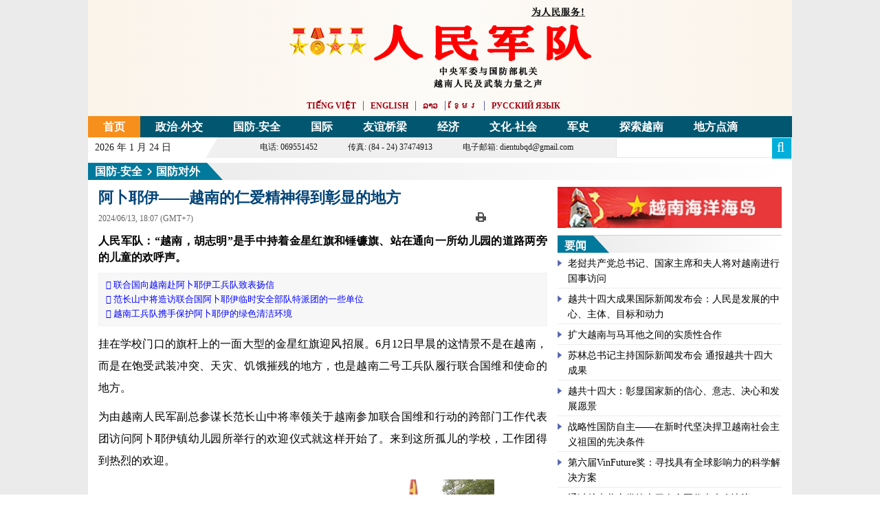

--- FILE ---
content_type: text/html; charset=utf-8
request_url: https://cn.qdnd.vn/cid-6126/7185/-614455
body_size: 23531
content:
<!DOCTYPE html>
<html  xmlns="http://www.w3.org/1999/xhtml" lang="vi-vn">
<head id="Head" prefix="og: http://ogp.me/ns# fb: http://ogp.me/ns/fb# article: http://ogp.me/ns/article#"><meta content="text/html; charset=UTF-8" http-equiv="Content-Type" /><title>
	阿卜耶伊——越南的仁爱精神得到彰显的地方
</title><meta itemprop="genre" content="News" /><meta name="geo.region" content="VN-HN" /><meta name="geo.placename" content="Hanoi" /><meta http-equiv="X-UA-Compatible" content="IE=edge" /><meta name="viewport" content="width=device-width, initial-scale=1.0, user-scalable=yes" /><meta id="MetaDescription" name="DESCRIPTION" content="人民军队：“越南，胡志明”是手中持着金星红旗和锤镰旗、站在通向一所幼儿园的道路两旁的儿童的欢呼声。" /><meta id="MetaKeywords" name="KEYWORDS" content="210529,210530,210531,210532,210533" /><meta id="MetaRobots" name="ROBOTS" content="INDEX, FOLLOW" /><link href="/Portals/_default/default.css?cdv=25" media="all" type="text/css" rel="stylesheet"/><script src="/Resources/libraries/jQuery/01_09_01/jquery.js?cdv=25" type="text/javascript"></script><script src="/Resources/libraries/jQuery-Migrate/01_02_01/jquery-migrate.js?cdv=25" type="text/javascript"></script>
    <style>.gradient {filter: none;}</style>

<!-- Google tag (gtag.js) -->
<script async src="https://www.googletagmanager.com/gtag/js?id=G-04EN85WWX1"></script>
<script>
  window.dataLayer = window.dataLayer || [];
  function gtag(){dataLayer.push(arguments);}
  gtag('js', new Date());

  gtag('config', 'G-04EN85WWX1');
</script>
<script type="text/javascript">(function (i, s, o, g, r, a, m) {i['GoogleAnalyticsObject'] = r; i[r] = i[r] || function () {(i[r].q = i[r].q || []).push(arguments)}, i[r].l = 1 * new Date(); a = s.createElement(o), m = s.getElementsByTagName(o)[0]; a.async = 1; a.src = g; m.parentNode.insertBefore(a, m)})(window, document, 'script', '//www.google-analytics.com/analytics.js', 'ga');ga('create', 'UA-20815100-3', 'auto');ga('send', 'pageview');</script><link rel='SHORTCUT ICON' href='/Portals/15/favicon.ico?ver=2016-08-24-162427-300' type='image/x-icon' /><meta content="https://file3.qdnd.vn/data/images/15/2024/06/13/upload_2069/a1.jpg" itemprop="image" /><meta content="阿卜耶伊——越南的仁爱精神得到彰显的地方" itemprop="headline" /><meta content="6/13/2024 6:07:46 PM" itemprop="datePublished" /><meta content="阿卜耶伊——越南的仁爱精神得到彰显的地方" property="og:title" /><meta content="https://cn.qdnd.vn/cid-6126/7185/-614455" property="og:url" /><meta content="https://file3.qdnd.vn/data/images/15/2024/06/13/upload_2069/a1.jpg" property="og:image" /><meta content="cn.qdnd.vn" property="og:site_name" /><meta content="vi_VN" property="og:locale" /><meta content="article" property="og:type" /><meta content="人民军队：“越南，胡志明”是手中持着金星红旗和锤镰旗、站在通向一所幼儿园的道路两旁的儿童的欢呼声。" property="og:description" /></head>
<body id="Body">


    
    <form method="post" action="/cid-6126/7185/-614455" onsubmit="javascript:return WebForm_OnSubmit();" id="Form" enctype="multipart/form-data">
<div class="aspNetHidden">
<input type="hidden" name="StylesheetManager_TSSM" id="StylesheetManager_TSSM" value="" />
<input type="hidden" name="ScriptManager_TSM" id="ScriptManager_TSM" value="" />
<input type="hidden" name="__EVENTTARGET" id="__EVENTTARGET" value="" />
<input type="hidden" name="__EVENTARGUMENT" id="__EVENTARGUMENT" value="" />
<input type="hidden" name="__VIEWSTATE" id="__VIEWSTATE" value="Oal4F4lcNcnrq/gAyO0vRvcRUx0bjBKLfUufjwOwtUfBzG0BP+5RwEgahYO8r7HF/0tH6D1MqmgqaVPvQ+EOxfcaerAN77GuoNrXHmz9QtCO3IZ/Bzk4UxfrjUaz2aRaPQkpk1jgGh96LW5DvE3FYSS1hYRJ8sy3nRkMhcETwmyO3s0ENg1Q6jP0EleiRfrnLdb4CXUjhJ/zXotCfRqGKz6nu4h8JEfVM46S/gVh/fm1nm+9w4fxECeW+ZQRSu1okSphepRJzKfge3ddr370/G8P7vHsWC3oNyxfo8yzk3mVWGnz2r9eUkgTS8mlTpKSHw1qzdkfh8rTcCm6HeNojKfiKxSYZvTPi9WLmhZ35gkUa6Q1qW8RJSXsxGFxpesx+w5kTXzBdKiTLGkexmGQSv8V8ekvllWMku/b8yZoOC4UtxWF7zHxG31ax13OPHg5UD8LJ57FHxti0sDx6f5fSGjmpFA=" />
</div>

<script type="text/javascript">
//<![CDATA[
var theForm = document.forms['Form'];
if (!theForm) {
    theForm = document.Form;
}
function __doPostBack(eventTarget, eventArgument) {
    if (!theForm.onsubmit || (theForm.onsubmit() != false)) {
        theForm.__EVENTTARGET.value = eventTarget;
        theForm.__EVENTARGUMENT.value = eventArgument;
        theForm.submit();
    }
}
//]]>
</script>


<script src="/WebResource.axd?d=k-cx5ogp2rtKVP_pW2kJEBqVaTWFlN9udq0m_2IiWXMmLoV401G2MU5Z-ebYJT9S6bPWpqfuaQiFf3ga0&amp;t=638902023720898773" type="text/javascript"></script>


<script src="/ScriptResource.axd?d=JbTJBx6fybUKqQlNG5hbtiY_4itj5UgLHOSK3VT8yA2S0FUPxtQ7sBIxoe973ibR4gsaBNcpocte1V3xFgASArqcq1GQdKTb0ti1LFj40ukto_8Sq9Ld8nufPASipAXj4gx4urQ6qnEQfORC0&amp;t=ffffffffe6692900" type="text/javascript"></script>
<script src="/Telerik.Web.UI.WebResource.axd?_TSM_HiddenField_=ScriptManager_TSM&amp;compress=1&amp;_TSM_CombinedScripts_=%3b%3bSystem.Web.Extensions%2c+Version%3d4.0.0.0%2c+Culture%3dneutral%2c+PublicKeyToken%3d31bf3856ad364e35%3aen-US%3a64455737-15dd-482f-b336-7074c5c53f91%3aea597d4b%3ab25378d2%3bTelerik.Web.UI%2c+Version%3d2021.3.1111.45%2c+Culture%3dneutral%2c+PublicKeyToken%3d121fae78165ba3d4%3aen-US%3ab406acc5-0028-4c73-8915-a9da355d848a%3a16e4e7cd%3a11e117d7" type="text/javascript"></script>
<script type="text/javascript">
//<![CDATA[
function WebForm_OnSubmit() {
if (typeof(ValidatorOnSubmit) == "function" && ValidatorOnSubmit() == false) return false;
return true;
}
//]]>
</script>

<div class="aspNetHidden">

	<input type="hidden" name="__VIEWSTATEGENERATOR" id="__VIEWSTATEGENERATOR" value="CA0B0334" />
	<input type="hidden" name="__VIEWSTATEENCRYPTED" id="__VIEWSTATEENCRYPTED" value="" />
	<input type="hidden" name="__EVENTVALIDATION" id="__EVENTVALIDATION" value="Cha6xvHRMhiwEIAqAQo9LGCf8IOQ2C/P1xCqzuBgGgZ86sW3/i3maiAxKWJ7cDH0mXGbro33+jqP0ZCJVMeOshuvX+Eag1aTXeJILKuQ7945VuzdWc694qVjeCUgr7OePzjsfN34yr9j/YKwXZzoK+8HaDiWHcM6rgSICE9uFJxgT1oC8nALDo57GGQrBxlkc71RyX21N1XsJTXajox1Mm3Bzt3hrvA4YslFiId9640k7L/Sooy4uvhMKLLqisCMp85TPLiBOK5iGK+bCj5FBvyM1aNLllK+xhPd2uhxMz6uXTs+kXVCnTEtQgMVqhoJyupBf60uTSIKI3zx" />
</div><script src="/js/dnncore.js?cdv=25" type="text/javascript"></script><script type="text/javascript">
//<![CDATA[
Sys.WebForms.PageRequestManager._initialize('ScriptManager', 'Form', ['tdnn$NewsView_Main$ctl00$vbComment$upAll','dnn_NewsView_Main_ctl00_vbComment_upAll','tdnn$NewsView_Main$ctl00$vbComment$ctlCaptcha$ctl01',''], ['dnn$NewsView_Main$ctl00$vbComment$ctlCaptcha$CaptchaLinkButton',''], [], 90, '');
//]]>
</script>

        
        
        


<link href="/Portals/_default/Skins/bootstrap/bootstrap.css?v=3.21" rel="stylesheet" />
<link href="/Portals/_default/Skins/CN/resource/font-awesome-4.2.0/css/font-awesome.min.css?v=3.21" rel="stylesheet" />
<link href="/Portals/_default/Skins/CN/ie.css?v=3.21" rel="stylesheet" />
<link href="/Portals/_default/Skins/CN/TN.css?v=3.21" rel="stylesheet" />
<link href="/Portals/_default/Skins/CN/style.css?v=3.21" rel="stylesheet" />
<link href="/Portals/_default/Skins/CN/listpage.css?v=3.21" rel="stylesheet" />
<link href="/Portals/_default/Skins/CN/news.css?v=3.21" rel="stylesheet" />
<link href="/Portals/_default/Skins/CN/css.css" rel="stylesheet" />

<style> *{font-family:simsun!important}</style>
<div class="body">
    <div class="container bgqdnd">
        <div class="bgheader xcommon">
            <header class="header navbar navbar-static-top bs-docs-nav" id="top" role="banner">
                <div class="header-nav">
                    
<script src="/js/jquery.cookie.js" type="text/javascript"></script>
<style>
	@media (max-width: 768px){.xtimer {visibility: hidden;}}
</style>
<div class="vbanner">
    <div class="row">

        <div class="col-md-12 col-xs-12">
            <div class="viewtoplogo">
                <a href="/" class="viewtxtcenter">
                    <div class="vlogo"><a style="text-align:center;" href="/" ><img src="https://file3.qdnd.vn/data/images/15/2016/12/08/host/cnlogoc2.png" class="vllogo"  /></a></div>
                </a>
                <div class="clear"></div>
            </div>
        </div>

    </div>
    <div class="clear"></div>
    
    <div class="row">
        
<div id="pushplaceholder" style="display: none; float: left">
    <nav class="pushy pushy-left">
        <ul>
            <li><a href="/">首页</a></li><li><a href="/cid-6123">政治-外交 <b class="caret"></b></a><ul><li><a href="/cid-6123/7182">内政</a></li><li><a href="/cid-6123/7183">对外</a></li><li><a href="/cid-6123/7184">时评</a></li></ul></li><li><a href="/cid-6126">国防-安全 <b class="caret"></b></a><ul><li><a href="/cid-6126/6127">军情</a></li><li><a href="/cid-6126/7185">国防对外</a></li><li><a href="/cid-6126/7186">国家安全</a></li><li><a href="/cid-6126/6129">胡伯伯部队</a></li></ul></li><li><a href="/cid-6130">国际 <b class="caret"></b></a><ul><li><a href="/cid-6130/7187">滚动新闻</a></li><li><a href="/cid-6130/7188">国际焦点</a></li><li><a href="/cid-6130/7238">国际时评</a></li></ul></li><li><a href="/cid-6153">友谊桥梁 <b class="caret"></b></a><ul><li><a href="/cid-6153/7190">越中友谊</a></li><li><a href="/cid-6153/7224">世界与越南</a></li></ul></li><li><a href="/cid-6158">经济 <b class="caret"></b></a><ul><li><a href="/cid-6158/7192">投资</a></li><li><a href="/cid-6158/7193">贸易</a></li><li><a href="/cid-6158/7234">融入国际经济</a></li></ul></li><li><a href="/cid-6157">文化-社会 <b class="caret"></b></a><ul><li><a href="/cid-6157/7223">新闻</a></li><li><a href="/cid-6157/7196">文化</a></li><li><a href="/cid-6157/7197">社会</a></li></ul></li><li><a href="/cid-7227">军史 <b class="caret"></b></a><ul><li><a href="/cid-7227/7235">新闻</a></li><li><a href="/cid-7227/7229">军事精华</a></li><li><a href="/cid-7227/7230">越军传统</a></li></ul></li><li><a href="/cid-7180">探索越南 <b class="caret"></b></a><ul><li><a href="/cid-7180/7200">旅游</a></li><li><a href="/cid-7180/7231">传统风味</a></li><li><a href="/cid-7180/7202">名胜古迹</a></li></ul></li><li><a href="/cid-6149">地方点滴 <b class="caret"></b></a><ul><li><a href="/cid-6149/7236">新闻</a></li><li><a href="/cid-6149/7237">各地概况</a></li><li><a href="/cid-6149/6152">投资-合作</a></li></ul></li>
        </ul>
    </nav>
    <div class="site-overlay"></div>
    <div id="pushycontainer">
        <div class="hidden-lg menu-btn"><i class="fa fa-bars f1d6 cc-blwh"></i></div>
    </div>
</div>
<script> $(function () { function e() { o.toggleClass(f), s.toggleClass(i), a.toggleClass(c), r.toggleClass(m) } function t() { o.addClass(f), s.animate({ left: "0px" }, p), a.animate({ left: d }, p), r.animate({ left: d }, p) } function n() { o.removeClass(f), s.animate({ left: "-" + d }, p), a.animate({ left: "0px" }, p), r.animate({ left: "0px" }, p) } var s = $(".pushy"), o = $("body"), a = $("#pushycontainer"), r = $(".push"), l = $(".site-overlay"), i = "pushy-left pushy-open", f = "pushy-active", c = "container-push", m = "push-push", u = $(".menu-btn, .pushy a"), p = 200, d = s.width() + "px"; if (cssTransforms3d = function () { var e = document.createElement("p"), t = !1, n = { webkitTransform: "-webkit-transform", OTransform: "-o-transform", msTransform: "-ms-transform", MozTransform: "-moz-transform", transform: "transform" }; document.body.insertBefore(e, null); for (var s in n) void 0 !== e.style[s] && (e.style[s] = "translate3d(1px,1px,1px)", t = window.getComputedStyle(e).getPropertyValue(n[s])); return document.body.removeChild(e), void 0 !== t && t.length > 0 && "none" !== t }(), $("#pushplaceholder").css({ display: "inline-block", "float": "right" }), cssTransforms3d) u.click(function () { e() }), l.click(function () { e() }); else { s.css({ left: "-" + d }), a.css({ "overflow-x": "hidden" }); var h = !0; u.click(function () { h ? (t(), h = !1) : (n(), h = !0) }), l.click(function () { h ? (t(), h = !1) : (n(), h = !0) }) } });</script>

        <div class="menupt">
            <div class="main-menus"><ul><li><a target='_blank' target="_blank" href="http://www.qdnd.vn">Tiếng Việt</a></li><li><a target='_blank' target="_blank" href="http://en.qdnd.vn">English</a></li><li><a target='_blank' target="_blank" href="http://la.qdnd.vn">ລາວ</a></li><li><a target='_blank' target="_blank" href="http://kh.qdnd.vn">ខ្មែរ</a></li><li><a target='_blank' target="_blank" href="https://ru.qdnd.vn">Русский язык</a></li></ul></div>
        </div>
</div>

</div>
<div class="clear"></div>
<div class="row">
    <div class="vmenu">
        <div class="hidden-sm hidden-xs">
            
<div class="main-menu">
    <ul>
        <li class="0"><a target='_blank' href="/">首页</a></li><li><a target='_blank' href="/cid-6123">政治-外交</a><ul><li class="61237182"><a target='_blank' href="/cid-6123/7182">内政</a></li><li class="61237183"><a target='_blank' href="/cid-6123/7183">对外</a></li><li class="61237184"><a target='_blank' href="/cid-6123/7184">时评</a></li></ul></li><li><a target='_blank' href="/cid-6126">国防-安全</a><ul><li class="61266127"><a target='_blank' href="/cid-6126/6127">军情</a></li><li class="61267185"><a target='_blank' href="/cid-6126/7185">国防对外</a></li><li class="61267186"><a target='_blank' href="/cid-6126/7186">国家安全</a></li><li class="61266129"><a target='_blank' href="/cid-6126/6129">胡伯伯部队</a></li></ul></li><li><a target='_blank' href="/cid-6130">国际</a><ul><li class="61307187"><a target='_blank' href="/cid-6130/7187">滚动新闻</a></li><li class="61307188"><a target='_blank' href="/cid-6130/7188">国际焦点</a></li><li class="61307238"><a target='_blank' href="/cid-6130/7238">国际时评</a></li></ul></li><li><a target='_blank' href="/cid-6153">友谊桥梁</a><ul><li class="61537190"><a target='_blank' href="/cid-6153/7190">越中友谊</a></li><li class="61537224"><a target='_blank' href="/cid-6153/7224">世界与越南</a></li></ul></li><li><a target='_blank' href="/cid-6158">经济</a><ul><li class="61587192"><a target='_blank' href="/cid-6158/7192">投资</a></li><li class="61587193"><a target='_blank' href="/cid-6158/7193">贸易</a></li><li class="61587234"><a target='_blank' href="/cid-6158/7234">融入国际经济</a></li></ul></li><li><a target='_blank' href="/cid-6157">文化-社会</a><ul><li class="61577223"><a target='_blank' href="/cid-6157/7223">新闻</a></li><li class="61577196"><a target='_blank' href="/cid-6157/7196">文化</a></li><li class="61577197"><a target='_blank' href="/cid-6157/7197">社会</a></li></ul></li><li><a target='_blank' href="/cid-7227">军史</a><ul><li class="72277235"><a target='_blank' href="/cid-7227/7235">新闻</a></li><li class="72277229"><a target='_blank' href="/cid-7227/7229">军事精华</a></li><li class="72277230"><a target='_blank' href="/cid-7227/7230">越军传统</a></li></ul></li><li><a target='_blank' href="/cid-7180">探索越南</a><ul><li class="71807200"><a target='_blank' href="/cid-7180/7200">旅游</a></li><li class="71807231"><a target='_blank' href="/cid-7180/7231">传统风味</a></li><li class="71807202"><a target='_blank' href="/cid-7180/7202">名胜古迹</a></li></ul></li><li><a target='_blank' href="/cid-6149">地方点滴</a><ul><li class="61497236"><a target='_blank' href="/cid-6149/7236">新闻</a></li><li class="61497237"><a target='_blank' href="/cid-6149/7237">各地概况</a></li><li class="61496152"><a target='_blank' href="/cid-6149/6152">投资-合作</a></li></ul></li>
    </ul>
</div>

        </div>
    </div>
</div>
<!--<div style="text-align: center;"><a href="https://cn.qdnd.vn/cid-7315" target="_blank"><img class="img-responsive" src="http://file1.qdnd.vn/data/images/0/2021/01/19/linh/daihoidangcn2.jpg?dpi=150&amp;quality=100&amp;w=auto" onerror="this.src='http://file1.qdnd.vn/image/images/noimages.png?dpi=150&amp;quality=100&amp;w=auto';" alt="dhd"></a></div>-->
<div class="row viewmb5">
    <div class="container">
        <div class="col-lg-12 navif">
            <div class="row">
                <div class="col-md-2 col-xs-12 pdno">
                    <div class="xtimer clock">
                        <div id="Date"> 2026 年 1 月 24 日 </div>
                    </div>

                </div>
                <div class="col-md-7 hidden-xs hidden-sm cachng">
                    <div class="triangle-bottomright"></div>
                    <div class="ifqdnd">
                        <span>电话: 069551452</span>
                        <span>传真: (84 - 24) 37474913</span>
                        <span>电子邮箱: dientubqd@gmail.com</span>
                    </div>
                </div>

                <div class="col-md-3 col-xs-12">
                    <div class="pdno">
                        <div class="menutop">
                            <div class="btn-search"><a title="Tìm kiếm"><i class="fa fa-search f1d4"></i></a></div>
                            <div class="div-search">
                                <input id="seach-box" type="text" placeholder="" class="text-search" />
                            </div>
                            <div class="clear"></div>
                        </div>
                    </div>
                </div>
            </div>
        </div>
    </div>
    <div class="container">
        <div class="col-md-12 hidden-sm hidden-xs">
            <div class="main-logo"><a href="/" title="BÁO QUÂN ĐỘI NHÂN DÂN" style="line-height:38px"><div class="col-xs-2"></div></a></div>
        </div>
    </div>
</div>

<div style="position: absolute; width: 0px; overflow: hidden">
    
</div>
<script>$(function () { var o = $.cookie("view-config-fontSize"), e = $.cookie("view-config-fontFamily"); void 0 !== typeof o && null != o && $("html").removeClass("font-small font-medium font-large").addClass(o), void 0 !== typeof e && null != e && $("html").removeClass("arial tahoma times-new-roman").addClass(e), $("#myFontChange img").click(function (o) { $("html").one("click", function () { $("#myMenuFont").hide() }), $("#myMenuFont").show().css({ top: 25, left: 0 }), o.stopPropagation() }), $(".change-style, .change-size").click(function () { var o = $(this).attr("data-value"); return $(this).hasClass("change-style") ? ($("html").removeClass("arial tahoma times-new-roman Roboto").addClass(o), $.cookie("view-config-fontFamily", o, { expires: 7, path: "/" })) : ($("html").removeClass("font-small font-medium font-large").addClass(o), $.cookie("view-config-fontSize", o, { expires: 7, path: "/" })), !1 }) });</script>

                </div>
            </header>
        </div>
        <div class="content-list">
            
<div class="bd-head">
    <script type="application/ld+json">{"@context": "http://schema.org", "@type": "BreadcrumbList","itemListElement": [{"@type": "ListItem", "position": 1, "item": { "@id": "https://cn.qdnd.vn", "name": "Trang chủ" }},{"@type": "ListItem", "position": 2,"item": {"@id": "https://cn.qdnd.vn/cid-6126/7185", "name": "国防对外" }}]}</script><div class="lefttop1"></div><div xmlns:v="http://rdf.data-vocabulary.org" class="toptwo"><div Class="v3home-block-title1"><h2 typeof="v:Breadcrumb"><a href="https://cn.qdnd.vn/cid-6126" rel="v:url" property="v:title">国防-安全</a><img alt="next" src="/image/cn/br_next.png"><a target='_blank' href="https://cn.qdnd.vn/cid-6126/7185" rel="v:url" property="v:title">国防对外</a></h2></div><div class="triangle-bottomleft fll"></div></div><ul class="breadcrumbPageTwo"></ul>
    <div class="clear"></div>
</div>


            

            <div class="cb"></div>
            <div class="detailImg">
                 
<script>
    (function ($, undefined) {
        'use strict'; var defaults = { item: 3, autoWidth: false, slideMove: 1, slideMargin: 10, addClass: '', mode: 'slide', useCSS: true, cssEasing: 'ease', easing: 'linear', speed: 400, auto: false, pauseOnHover: false, loop: false, slideEndAnimation: true, pause: 2000, keyPress: false, controls: true, prevHtml: '', nextHtml: '', rtl: false, adaptiveHeight: false, vertical: false, verticalHeight: 500, vThumbWidth: 76, thumbItem: 7, pager: true, gallery: false, galleryMargin: 5, thumbMargin: 5, currentPagerPosition: 'middle', enableTouch: true, enableDrag: true, freeMove: true, swipeThreshold: 40, responsive: [], onBeforeStart: function ($el) { }, onSliderLoad: function ($el) { }, onBeforeSlide: function ($el, scene) { }, onAfterSlide: function ($el, scene) { }, onBeforeNextSlide: function ($el, scene) { }, onBeforePrevSlide: function ($el, scene) { } }; $.fn.lightSlider = function (options) {
            if (this.length === 0) { return this } if (this.length > 1) { this.each(function () { $(this).lightSlider(options) }); return this } var plugin = {}, settings = $.extend(true, {}, defaults, options), settingsTemp = {}, $el = this; plugin.$el = this; if (settings.mode === 'fade') { settings.vertical = false } var $children = $el.children(), windowW = $(window).width(), breakpoint = null, resposiveObj = null, length = 0, w = 0, on = false, elSize = 0, $slide = '', scene = 0, property = (settings.vertical === true) ? 'height' : 'width', gutter = (settings.vertical === true) ? 'margin-bottom' : 'margin-right', slideValue = 0, pagerWidth = 0, slideWidth = 0, thumbWidth = 0, interval = null, isTouch = ('ontouchstart' in document.documentElement); var refresh = {}; refresh.chbreakpoint = function () {
                windowW = $(window).width(); if (settings.responsive.length) {
                    var item; if (settings.autoWidth === false) {
                        item = settings.item
                    } if (windowW < settings.responsive[0].breakpoint) {
                        for (var i = 0; i < settings.responsive.length; i++) {
                            if (windowW < settings.responsive[i].breakpoint) {
                                breakpoint = settings.responsive[i].breakpoint; resposiveObj = settings.responsive[i]
                            }
                        }
                    } if (typeof resposiveObj !== 'undefined' && resposiveObj !== null) {
                        for (var j in resposiveObj.settings) {
                            if (resposiveObj.settings.hasOwnProperty(j)) {
                                if (typeof settingsTemp[j] === 'undefined' || settingsTemp[j] === null) {
                                    settingsTemp[j] = settings[j]
                                } settings[j] = resposiveObj.settings[j]
                            }
                        }
                    } if (!$.isEmptyObject(settingsTemp) && windowW > settings.responsive[0].breakpoint) {
                        for (var k in settingsTemp) { if (settingsTemp.hasOwnProperty(k)) { settings[k] = settingsTemp[k] } }
                    } if (settings.autoWidth === false) {
                        if (slideValue > 0 && slideWidth > 0) {
                            if (item !== settings.item) {
                                scene = Math.round(slideValue / ((slideWidth + settings.slideMargin) * settings.slideMove))
                            }
                        }
                    }
                }
            }; refresh.calSW = function () {
                if (settings.autoWidth === false) {
                    slideWidth = (elSize - ((settings.item * (settings.slideMargin)) - settings.slideMargin)) / settings.item
                }
            }; refresh.calWidth = function (cln) { var ln = cln === true ? $slide.find('.lslide').length : $children.length; if (settings.autoWidth === false) { w = ln * (slideWidth + settings.slideMargin) } else { w = 0; for (var i = 0; i < ln; i++) { w += (parseInt($children.eq(i).width()) + settings.slideMargin) } } return w }; plugin = {
                doCss: function () { var support = function () { var transition = ['transition', 'MozTransition', 'WebkitTransition', 'OTransition', 'msTransition', 'KhtmlTransition']; var root = document.documentElement; for (var i = 0; i < transition.length; i++) { if (transition[i] in root.style) { return true } } }; if (settings.useCSS && support()) { return true } return false }, keyPress: function () {
                    if (settings.keyPress) {
                        $(document).on('keyup.lightslider', function (e) {
                            if (!$(':focus').is('input, textarea')) {
                                if (e.preventDefault) { e.preventDefault() } else {
                                    e.returnValue = false
                                } if (e.keyCode === 37) { $el.goToPrevSlide() } else if (e.keyCode === 39) { $el.goToNextSlide() }
                            }
                        })
                    }
                }, controls: function () {
                    if (settings.controls) {
                        $el.after('<div class="lSAction"><a class="lSPrev">' + settings.prevHtml + '</a><a class="lSNext">' + settings.nextHtml + '</a></div>');
                        if (!settings.autoWidth) { if (length <= settings.item) { $slide.find('.lSAction').hide() } } else { if (refresh.calWidth(false) < elSize) { $slide.find('.lSAction').hide() } } $slide.find('.lSAction a').on('click', function (e) { if (e.preventDefault) { e.preventDefault() } else { e.returnValue = false } if ($(this).attr('class') === 'lSPrev') { $el.goToPrevSlide() } else { $el.goToNextSlide() } return false })
                    }
                }, initialStyle: function () {
                    var $this = this; if (settings.mode === 'fade') {
                        settings.autoWidth = false; settings.slideEndAnimation = false
                    } if (settings.auto) { settings.slideEndAnimation = false } if (settings.autoWidth) {
                        settings.slideMove = 1; settings.item = 1
                    } if (settings.loop) { settings.slideMove = 1; settings.freeMove = false } settings.onBeforeStart.call(this, $el); refresh.chbreakpoint(); $el.addClass('lightSlider').wrap('<div class="lSSlideOuter ' + settings.addClass + '"><div class="lSSlideWrapper"></div></div>'); $slide = $el.parent('.lSSlideWrapper'); if (settings.rtl === true) { $slide.parent().addClass('lSrtl') } if (settings.vertical) { $slide.parent().addClass('vertical'); elSize = settings.verticalHeight; $slide.css('height', elSize + 'px') } else { elSize = $el.outerWidth() } $children.addClass('lslide'); if (settings.loop === true && settings.mode === 'slide') {
                        refresh.calSW(); refresh.clone = function () {
                            if (refresh.calWidth(true) > elSize) {
                                var tWr = 0, tI = 0; for (var k = 0; k < $children.length; k++) { tWr += (parseInt($el.find('.lslide').eq(k).width()) + settings.slideMargin); tI++; if (tWr >= (elSize + settings.slideMargin)) { break } } var tItem = settings.autoWidth === true ? tI : settings.item; if (tItem < $el.find('.clone.left').length) { for (var i = 0; i < $el.find('.clone.left').length - tItem; i++) { $children.eq(i).remove() } } if (tItem < $el.find('.clone.right').length) { for (var j = $children.length - 1; j > ($children.length - 1 - $el.find('.clone.right').length) ; j--) { scene--; $children.eq(j).remove() } } for (var n = $el.find('.clone.right').length; n < tItem; n++) { $el.find('.lslide').eq(n).clone().removeClass('lslide').addClass('clone right').appendTo($el); scene++ }
                                for (var m = $el.find('.lslide').length - $el.find('.clone.left').length;
                                    m > ($el.find('.lslide').length - tItem) ; m--) {
                                    $el.find('.lslide').eq(m - 1).clone().removeClass('lslide').addClass('clone left').prependTo($el)
                                } $children = $el.children()
                            } else { if ($children.hasClass('clone')) { $el.find('.clone').remove(); $this.move($el, 0) } }
                        }; refresh.clone()
                    } refresh.sSW = function () { length = $children.length; if (settings.rtl === true && settings.vertical === false) { gutter = 'margin-left' } if (settings.autoWidth === false) { $children.css(property, slideWidth + 'px') } $children.css(gutter, settings.slideMargin + 'px'); w = refresh.calWidth(false); $el.css(property, w + 'px'); if (settings.loop === true && settings.mode === 'slide') { if (on === false) { scene = $el.find('.clone.left').length } } }; refresh.calL = function () { $children = $el.children(); length = $children.length }; if (this.doCss()) { $slide.addClass('usingCss') } refresh.calL(); if (settings.mode === 'slide') { refresh.calSW(); refresh.sSW(); if (settings.loop === true) { slideValue = $this.slideValue(); this.move($el, slideValue) } if (settings.vertical === false) { this.setHeight($el, false) } } else { this.setHeight($el, true); $el.addClass('lSFade'); if (!this.doCss()) { $children.fadeOut(0); $children.eq(scene).fadeIn(0) } } if (settings.loop === true && settings.mode === 'slide') { $children.eq(scene).addClass('active') } else { $children.first().addClass('active') }
                }, pager: function () {
                    var $this = this; refresh.createPager = function () {
                        thumbWidth = (elSize - ((settings.thumbItem * (settings.thumbMargin)) - settings.thumbMargin)) / settings.thumbItem; var $children = $slide.find('.lslide'); var length = $slide.find('.lslide').length; var i = 0, pagers = '', v = 0; for (i = 0; i < length; i++) { if (settings.mode === 'slide') { if (!settings.autoWidth) { v = i * ((slideWidth + settings.slideMargin) * settings.slideMove) } else { v += ((parseInt($children.eq(i).width()) + settings.slideMargin) * settings.slideMove) } } var thumb = $children.eq(i * settings.slideMove).attr('data-thumb'); if (settings.gallery === true) { pagers += '<li style="width:100%;' + property + ':' + thumbWidth + 'px;' + gutter + ':' + settings.thumbMargin + 'px"><a href="#"><img src="' + thumb + '" /></a></li>' } else { pagers += '<li><a href="#">' + (i + 1) + '</a></li>' } if (settings.mode === 'slide') { if ((v) >= w - elSize - settings.slideMargin) { i = i + 1; var minPgr = 2; if (settings.autoWidth) { pagers += '<li><a href="#">' + (i + 1) + '</a></li>'; minPgr = 1 } if (i < minPgr) { pagers = null; $slide.parent().addClass('noPager') } else { $slide.parent().removeClass('noPager') } break } } } var $cSouter = $slide.parent(); $cSouter.find('.lSPager').html(pagers); if (settings.gallery === true) {
                            if (settings.vertical === true) { $cSouter.find('.lSPager').css('width', settings.vThumbWidth + 'px') } pagerWidth = (i * (settings.thumbMargin + thumbWidth)) + 0.5; $cSouter.find('.lSPager').css({ property: pagerWidth + 'px', 'transition-duration': settings.speed + 'ms' });
                            if (settings.vertical === true) { $slide.parent().css('padding-right', (settings.vThumbWidth + settings.galleryMargin) + 'px') } $cSouter.find('.lSPager').css(property, pagerWidth + 'px')
                        } var $pager = $cSouter.find('.lSPager').find('li'); $pager.first().addClass('active'); $pager.on('click', function () { if (settings.loop === true && settings.mode === 'slide') { scene = scene + ($pager.index(this) - $cSouter.find('.lSPager').find('li.active').index()) } else { scene = $pager.index(this) } $el.mode(false); if (settings.gallery === true) { $this.slideThumb() } return false })
                    }; if (settings.pager) { var cl = 'lSpg'; if (settings.gallery) { cl = 'lSGallery' } $slide.after('<ul class="lSPager ' + cl + '"></ul>'); var gMargin = (settings.vertical) ? 'margin-left' : 'margin-top'; $slide.parent().find('.lSPager').css(gMargin, settings.galleryMargin + 'px'); refresh.createPager() } setTimeout(function () { refresh.init() }, 0)
                }, setHeight: function (ob, fade) { var obj = null, $this = this; if (settings.loop) { obj = ob.children('.lslide ').first() } else { obj = ob.children().first() } var setCss = function () { var tH = obj.outerHeight(), tP = 0, tHT = tH; if (fade) { tH = 0; tP = ((tHT) * 100) / elSize } ob.css({ 'height': tH + 'px', 'padding-bottom': tP + '%' }) }; setCss(); if (obj.find('img').length) { if (obj.find('img')[0].complete) { setCss(); if (!interval) { $this.auto() } } else { obj.find('img').load(function () { setTimeout(function () { setCss(); if (!interval) { $this.auto() } }, 100) }) } } else { if (!interval) { $this.auto() } } }, active: function (ob, t) { if (this.doCss() && settings.mode === 'fade') { $slide.addClass('on') } var sc = 0; if (scene * settings.slideMove < length) { ob.removeClass('active'); if (!this.doCss() && settings.mode === 'fade' && t === false) { ob.fadeOut(settings.speed) } if (t === true) { sc = scene } else { sc = scene * settings.slideMove } var l, nl; if (t === true) { l = ob.length; nl = l - 1; if (sc + 1 >= l) { sc = nl } } if (settings.loop === true && settings.mode === 'slide') { if (t === true) { sc = scene - $el.find('.clone.left').length } else { sc = scene * settings.slideMove } if (t === true) { l = ob.length; nl = l - 1; if (sc + 1 === l) { sc = nl } else if (sc + 1 > l) { sc = 0 } } } if (!this.doCss() && settings.mode === 'fade' && t === false) { ob.eq(sc).fadeIn(settings.speed) } ob.eq(sc).addClass('active') } else { ob.removeClass('active'); ob.eq(ob.length - 1).addClass('active'); if (!this.doCss() && settings.mode === 'fade' && t === false) { ob.fadeOut(settings.speed); ob.eq(sc).fadeIn(settings.speed) } } }, move: function (ob, v) {
                    if (settings.rtl === true) { v = -v } if (this.doCss()) { if (settings.vertical === true) { ob.css({ 'transform': 'translate3d(0px, ' + (-v) + 'px, 0px)', '-webkit-transform': 'translate3d(0px, ' + (-v) + 'px, 0px)' }) } else { ob.css({ 'transform': 'translate3d(' + (-v) + 'px, 0px, 0px)', '-webkit-transform': 'translate3d(' + (-v) + 'px, 0px, 0px)', }) } } else {
                        if (settings.vertical === true) { ob.css('position', 'relative').animate({ top: -v + 'px' }, settings.speed, settings.easing) } else { ob.css('position', 'relative').animate({ left: -v + 'px' }, settings.speed, settings.easing) }
                    } var $thumb = $slide.parent().find('.lSPager').find('li'); this.active($thumb, true)
                }, fade: function () { this.active($children, false); var $thumb = $slide.parent().find('.lSPager').find('li'); this.active($thumb, true) }, slide: function () { var $this = this; refresh.calSlide = function () { if (w > elSize) { slideValue = $this.slideValue(); $this.active($children, false); if ((slideValue) > w - elSize - settings.slideMargin) { slideValue = w - elSize - settings.slideMargin } else if (slideValue < 0) { slideValue = 0 } $this.move($el, slideValue); if (settings.loop === true && settings.mode === 'slide') { if (scene >= (length - ($el.find('.clone.left').length / settings.slideMove))) { $this.resetSlide($el.find('.clone.left').length) } if (scene === 0) { $this.resetSlide($slide.find('.lslide').length) } } } }; refresh.calSlide() }, resetSlide: function (s) { var $this = this; $slide.find('.lSAction a').addClass('disabled'); setTimeout(function () { scene = s; $slide.css('transition-duration', '0ms'); slideValue = $this.slideValue(); $this.active($children, false); plugin.move($el, slideValue); setTimeout(function () { $slide.css('transition-duration', settings.speed + 'ms'); $slide.find('.lSAction a').removeClass('disabled') }, 50) }, settings.speed + 100) }, slideValue: function () { var _sV = 0; if (settings.autoWidth === false) { _sV = scene * ((slideWidth + settings.slideMargin) * settings.slideMove) } else { _sV = 0; for (var i = 0; i < scene; i++) { _sV += (parseInt($children.eq(i).width()) + settings.slideMargin) } } return _sV }, slideThumb: function () { var position; switch (settings.currentPagerPosition) { case 'left': position = 0; break; case 'middle': position = (elSize / 2) - (thumbWidth / 2); break; case 'right': position = elSize - thumbWidth } var sc = scene - $el.find('.clone.left').length; var $pager = $slide.parent().find('.lSPager'); if (settings.mode === 'slide' && settings.loop === true) { if (sc >= $pager.children().length) { sc = 0 } else if (sc < 0) { sc = $pager.children().length } } var thumbSlide = sc * ((thumbWidth + settings.thumbMargin)) - (position); if ((thumbSlide + elSize) > pagerWidth) { thumbSlide = pagerWidth - elSize - settings.thumbMargin } if (thumbSlide < 0) { thumbSlide = 0 } this.move($pager, thumbSlide) }, auto: function () { if (settings.auto) { clearInterval(interval); interval = setInterval(function () { $el.goToNextSlide() }, settings.pause) } }, pauseOnHover: function () { var $this = this; if (settings.auto && settings.pauseOnHover) { $slide.on('mouseenter', function () { $(this).addClass('ls-hover'); $el.pause(); settings.auto = true }); $slide.on('mouseleave', function () { $(this).removeClass('ls-hover'); if (!$slide.find('.lightSlider').hasClass('lsGrabbing')) { $this.auto() } }) } }, touchMove: function (endCoords, startCoords) { $slide.css('transition-duration', '0ms'); if (settings.mode === 'slide') { var distance = endCoords - startCoords; var swipeVal = slideValue - distance; if ((swipeVal) >= w - elSize - settings.slideMargin) { if (settings.freeMove === false) { swipeVal = w - elSize - settings.slideMargin } else { var swipeValT = w - elSize - settings.slideMargin; swipeVal = swipeValT + ((swipeVal - swipeValT) / 5) } } else if (swipeVal < 0) { if (settings.freeMove === false) { swipeVal = 0 } else { swipeVal = swipeVal / 5 } } this.move($el, swipeVal) } }, touchEnd: function (distance) { $slide.css('transition-duration', settings.speed + 'ms'); if (settings.mode === 'slide') { var mxVal = false; var _next = true; slideValue = slideValue - distance; if ((slideValue) > w - elSize - settings.slideMargin) { slideValue = w - elSize - settings.slideMargin; if (settings.autoWidth === false) { mxVal = true } } else if (slideValue < 0) { slideValue = 0 } var gC = function (next) { var ad = 0; if (!mxVal) { if (next) { ad = 1 } } if (!settings.autoWidth) { var num = slideValue / ((slideWidth + settings.slideMargin) * settings.slideMove); scene = parseInt(num) + ad; if (slideValue >= (w - elSize - settings.slideMargin)) { if (num % 1 !== 0) { scene++ } } } else { var tW = 0; for (var i = 0; i < $children.length; i++) { tW += (parseInt($children.eq(i).width()) + settings.slideMargin); scene = i + ad; if (tW >= slideValue) { break } } } }; if (distance >= settings.swipeThreshold) { gC(false); _next = false } else if (distance <= -settings.swipeThreshold) { gC(true); _next = false } $el.mode(_next); this.slideThumb() } else { if (distance >= settings.swipeThreshold) { $el.goToPrevSlide() } else if (distance <= -settings.swipeThreshold) { $el.goToNextSlide() } } }, enableDrag: function () { var $this = this; if (!isTouch) { var startCoords = 0, endCoords = 0, isDraging = false; $slide.find('.lightSlider').addClass('lsGrab'); $slide.on('mousedown', function (e) { if (w < elSize) { if (w !== 0) { return false } } if ($(e.target).attr('class') !== ('lSPrev') && $(e.target).attr('class') !== ('lSNext')) { startCoords = (settings.vertical === true) ? e.pageY : e.pageX; isDraging = true; if (e.preventDefault) { e.preventDefault() } else { e.returnValue = false } $slide.scrollLeft += 1; $slide.scrollLeft -= 1; $slide.find('.lightSlider').removeClass('lsGrab').addClass('lsGrabbing'); clearInterval(interval) } }); $(window).on('mousemove', function (e) { if (isDraging) { endCoords = (settings.vertical === true) ? e.pageY : e.pageX; $this.touchMove(endCoords, startCoords) } }); $(window).on('mouseup', function (e) { if (isDraging) { $slide.find('.lightSlider').removeClass('lsGrabbing').addClass('lsGrab'); isDraging = false; endCoords = (settings.vertical === true) ? e.pageY : e.pageX; var distance = endCoords - startCoords; if (Math.abs(distance) >= settings.swipeThreshold) { $(window).on('click.ls', function (e) { if (e.preventDefault) { e.preventDefault() } else { e.returnValue = false } e.stopImmediatePropagation(); e.stopPropagation(); $(window).off('click.ls') }) } $this.touchEnd(distance) } }) } }, enableTouch: function () { var $this = this; if (isTouch) { var startCoords = {}, endCoords = {}; $slide.on('touchstart', function (e) { endCoords = e.originalEvent.targetTouches[0]; startCoords.pageX = e.originalEvent.targetTouches[0].pageX; startCoords.pageY = e.originalEvent.targetTouches[0].pageY; clearInterval(interval) }); $slide.on('touchmove', function (e) { if (w < elSize) { if (w !== 0) { return false } } var orig = e.originalEvent; endCoords = orig.targetTouches[0]; var xMovement = Math.abs(endCoords.pageX - startCoords.pageX); var yMovement = Math.abs(endCoords.pageY - startCoords.pageY); if (settings.vertical === true) { if ((yMovement * 3) > xMovement) { e.preventDefault() } $this.touchMove(endCoords.pageY, startCoords.pageY) } else { if ((xMovement * 3) > yMovement) { e.preventDefault() } $this.touchMove(endCoords.pageX, startCoords.pageX) } }); $slide.on('touchend', function () { if (w < elSize) { if (w !== 0) { return false } } var distance; if (settings.vertical === true) { distance = endCoords.pageY - startCoords.pageY } else { distance = endCoords.pageX - startCoords.pageX } $this.touchEnd(distance) }) } }, build: function () { var $this = this; $this.initialStyle(); if (this.doCss()) { if (settings.enableTouch === true) { $this.enableTouch() } if (settings.enableDrag === true) { $this.enableDrag() } } $(window).on('focus', function () { $this.auto() }); $(window).on('blur', function () { clearInterval(interval) }); $this.pager(); $this.pauseOnHover(); $this.controls(); $this.keyPress() }
            }; plugin.build(); refresh.init = function () {
                refresh.chbreakpoint(); if (settings.vertical === true) {
                    if (settings.item > 1) { elSize = settings.verticalHeight } else { elSize = $children.outerHeight() } $slide.css('height', elSize + 'px')
                } else { elSize = $slide.outerWidth() } if (settings.loop === true && settings.mode === 'slide') { refresh.clone() } refresh.calL(); if (settings.mode === 'slide') { $el.removeClass('lSSlide') } if (settings.mode === 'slide') { refresh.calSW(); refresh.sSW() } setTimeout(function () { if (settings.mode === 'slide') { $el.addClass('lSSlide') } }, 1000); if (settings.pager) { refresh.createPager() } if (settings.adaptiveHeight === true && settings.vertical === false) { $el.css('height', $children.eq(scene).outerHeight(true)) } if (settings.adaptiveHeight === false) { if (settings.mode === 'slide') { if (settings.vertical === false) { plugin.setHeight($el, false) } else { plugin.auto() } } else { plugin.setHeight($el, true) } } if (settings.gallery === true) { plugin.slideThumb() } if (settings.mode === 'slide') { plugin.slide() } if (settings.autoWidth === false) { if ($children.length <= settings.item) { $slide.find('.lSAction').hide() } else { $slide.find('.lSAction').show() } } else { if ((refresh.calWidth(false) < elSize) && (w !== 0)) { $slide.find('.lSAction').hide() } else { $slide.find('.lSAction').show() } }
            }; $el.goToPrevSlide = function () { if (scene > 0) { settings.onBeforePrevSlide.call(this, $el, scene); scene--; $el.mode(false); if (settings.gallery === true) { plugin.slideThumb() } } else { if (settings.loop === true) { settings.onBeforePrevSlide.call(this, $el, scene); if (settings.mode === 'fade') { var l = (length - 1); scene = parseInt(l / settings.slideMove) } $el.mode(false); if (settings.gallery === true) { plugin.slideThumb() } } else if (settings.slideEndAnimation === true) { $el.addClass('leftEnd'); setTimeout(function () { $el.removeClass('leftEnd') }, 400) } } }; $el.goToNextSlide = function () { var nextI = true; if (settings.mode === 'slide') { var _slideValue = plugin.slideValue(); nextI = _slideValue < w - elSize - settings.slideMargin } if (((scene * settings.slideMove) < length - settings.slideMove) && nextI) { settings.onBeforeNextSlide.call(this, $el, scene); scene++; $el.mode(false); if (settings.gallery === true) { plugin.slideThumb() } } else { if (settings.loop === true) { settings.onBeforeNextSlide.call(this, $el, scene); scene = 0; $el.mode(false); if (settings.gallery === true) { plugin.slideThumb() } } else if (settings.slideEndAnimation === true) { $el.addClass('rightEnd'); setTimeout(function () { $el.removeClass('rightEnd') }, 400) } } }; $el.mode = function (_touch) { if (settings.adaptiveHeight === true && settings.vertical === false) { $el.css('height', $children.eq(scene).outerHeight(true)) } if (on === false) { if (settings.mode === 'slide') { if (plugin.doCss()) { $el.addClass('lSSlide'); if (settings.speed !== '') { $slide.css('transition-duration', settings.speed + 'ms') } if (settings.cssEasing !== '') { $slide.css('transition-timing-function', settings.cssEasing) } } } else { if (plugin.doCss()) { if (settings.speed !== '') { $el.css('transition-duration', settings.speed + 'ms') } if (settings.cssEasing !== '') { $el.css('transition-timing-function', settings.cssEasing) } } } } if (!_touch) { settings.onBeforeSlide.call(this, $el, scene) } if (settings.mode === 'slide') { plugin.slide() } else { plugin.fade() } if (!$slide.hasClass('ls-hover')) { plugin.auto() } setTimeout(function () { if (!_touch) { settings.onAfterSlide.call(this, $el, scene) } }, settings.speed); on = true }; $el.play = function () { $el.goToNextSlide(); settings.auto = true; plugin.auto() }; $el.pause = function () { settings.auto = false; clearInterval(interval) }; $el.refresh = function () { refresh.init() }; $el.getCurrentSlideCount = function () { var sc = scene; if (settings.loop) { var ln = $slide.find('.lslide').length, cl = $el.find('.clone.left').length; if (scene <= cl - 1) { sc = ln + (scene - cl) } else if (scene >= (ln + cl)) { sc = scene - ln - cl } else { sc = scene - cl } } return sc + 1 }; $el.getTotalSlideCount = function () { return $slide.find('.lslide').length }; $el.goToSlide = function (s) { if (settings.loop) { scene = (s + $el.find('.clone.left').length - 1) } else { scene = s } $el.mode(false); if (settings.gallery === true) { plugin.slideThumb() } }; $el.destroy = function () { if ($el.lightSlider) { $el.goToPrevSlide = function () { }; $el.goToNextSlide = function () { }; $el.mode = function () { }; $el.play = function () { }; $el.pause = function () { }; $el.refresh = function () { }; $el.getCurrentSlideCount = function () { }; $el.getTotalSlideCount = function () { }; $el.goToSlide = function () { }; $el.lightSlider = null; refresh = { init: function () { } }; $el.parent().parent().find('.lSAction, .lSPager').remove(); $el.removeClass('lightSlider lSFade lSSlide lsGrab lsGrabbing leftEnd right').removeAttr('style').unwrap().unwrap(); $el.children().removeAttr('style'); $children.removeClass('lslide active'); $el.find('.clone').remove(); $children = null; interval = null; on = false; scene = 0 } }; setTimeout(function () { settings.onSliderLoad.call(this, $el) }, 10); $(window).on('resize orientationchange', function (e) { setTimeout(function () { if (e.preventDefault) { e.preventDefault() } else { e.returnValue = false } refresh.init() }, 200) }); return this
        }
    }(jQuery));
    $(document).ready(function () {
        $("#content-slider").lightSlider({ loop: true, keyPress: true });
        $('#image-gallery').lightSlider({ gallery: true, item: 1, thumbItem: 7, slideMargin: 0, speed: 500, auto: false, loop: true, onSliderLoad: function () { $('#image-gallery').removeClass('cS-hidden'); } });
    });
    function hideDisplay() { $(".toptwo").hide() };
    function hideDisplayNotImg() { $(".hinone").hide() };
    function preview() {
        var left = (screen.width / 2) - 400, top = (screen.height / 2) - 300;
        return window.open("/preview/pid/15/newid/614455", "Related news", 'toolbar=no, location=no, directories=no, status=no, menubar=no, scrollbars=yes, resizable=no, copyhistory=no, width=800, height=600, top=20, left=' + left);
    }
</script>
 
            </div>
            <div class="row content">
                <div class="col-sm-8" style="padding-left: 15px;">
                    

<style type="text/css">
	*{font-family: simsun!important}
    .post-head {
        float: right !important;
        width: 100%;
    }
</style>
<div id="dnn_NewsView_Main_ctl00_viewhinone" class="detail-post hnoneview">
    <div class="col-md-12 col-xs-12">
        
    </div>
    
    <h1 class="post-title">
        阿卜耶伊——越南的仁爱精神得到彰显的地方</h1>
    <div class="post-head">
        <div class="col-md-6 col-xs-6">
            <span class="post-subinfo">
                 2024/06/13, 18:07 (GMT+7)
            </span>
        </div>
        <div class="col-md-6 col-xs-6">
            <div style="text-align: right;">
                <a onclick="preview()" class="printview" title="Print">
                    <img src="/image/images/print.png?w" alt="print" /></a>&nbsp;&nbsp;
					<div class="zalo-share-button" style="margin-left: 3px;" data-href="https://cn.qdnd.vn/cid-6126/7185/-614455" data-oaid="579745863508352884" data-layout="1" data-color="blue" data-customize="false"></div>
                    <div style="float: right;" class='fb-like' data-href='https://cn.qdnd.vn/cid-6126/7185/-614455' data-layout='button_count' data-action='like' data-show-faces='false' data-share='false'></div>
					<div style="display: inline-block; position: relative; top: -5px;right: 2px; " class="fb-share-button" data-href="https://cn.qdnd.vn/cid-6126/7185/-614455" data-layout="button_count" data-size="small" data-mobile-iframe="true">
						<a class="fb-xfbml-parse-ignore" rel="nofollow" target="_blank" href="https://www.facebook.com/sharer/sharer.php?u=https://cn.qdnd.vn/cid-6126/7185/-614455&amp;src=sdkpreparse">Share</a>
					</div>
				    <div style="float: right; margin-right: 5px;">
                    <div class='g-plusone' data-size='medium'></div>
                </div>
            </div>
        </div>
    </div>
    <div class="clear"></div>
    <div class="col-md-12 col-xs-12">
        <div class="post-summary">
                <h2>人民军队：“越南，胡志明”是手中持着金星红旗和锤镰旗、站在通向一所幼儿园的道路两旁的儿童的欢呼声。</h2>
        </div>
        <div id="dnn_NewsView_Main_ctl00_pnRelate" class="post-relate">
	
            
                    <a href='https://cn.qdnd.vn/cid-6126/7185/-614422'>
                        <h3><i class="fa fa-angle-right"></i>&nbsp;联合国向越南赴阿卜耶伊工兵队致表扬信</h3>
                    </a>
                
                    <a href='https://cn.qdnd.vn/cid-6126/7185/-614423'>
                        <h3><i class="fa fa-angle-right"></i>&nbsp;范长山中将造访联合国阿卜耶伊临时安全部队特派团的一些单位</h3>
                    </a>
                
                    <a href='https://cn.qdnd.vn/cid-6126/7185/-614299'>
                        <h3><i class="fa fa-angle-right"></i>&nbsp;越南工兵队携手保护阿卜耶伊的绿色清洁环境</h3>
                    </a>
                
        
</div>
        <div class="post-content">
            <div itemprop="articleBody"><p>
	挂在学校门口的旗杆上的一面大型的金星红旗迎风招展。6月12日早晨的这情景不是在越南，而是在饱受武装冲突、天灾、饥饿摧残的地方，也是越南二号工兵队履行联合国维和使命的地方。</p>
<p>
	为由越南人民军副总参谋长范长山中将率领关于越南参加联合国维和行动的跨部门工作代表团访问阿卜耶伊镇幼儿园所举行的欢迎仪式就这样开始了。来到这所孤儿的学校，工作团得到热烈的欢迎。</p>
<table border="0" class="imgEditor" id="13bab820-41f8-487a-a289-7e21847f078c">
	<tbody>
		<tr style="text-align:center">
			<td class="dbox">
				<a onclick="leftmybox('13bab820-41f8-487a-a289-7e21847f078c')" title="Trái"><img alt="left" src="/image/images/left.png" /></a><a onclick="centermybox('13bab820-41f8-487a-a289-7e21847f078c')" title="Giữa"><img alt="center" src="/image/images/center.png" /></a><a onclick="rightmybox('13bab820-41f8-487a-a289-7e21847f078c')" title="Phải"><img alt="right" src="/image/images/right.png" /></a><a onclick="delmybox('13bab820-41f8-487a-a289-7e21847f078c')" title="Xóa"><img alt="del" src="/images/red-error_16px.gif" /></a></td>
		</tr>
		<tr>
			<td>
				<img class="imgtelerik" src="https://file3.qdnd.vn/data/images/15/2024/06/13/upload_2069/a1.jpg?dpi=150&quality=100&w=500" /></td>
		</tr>
		<tr class="alt_imgEditor">
			<td>
				阿卜耶伊镇幼儿园的儿童迎接范长山中将和工作团（图片来源：人民军队报）</td>
		</tr>
	</tbody>
</table>
<p>
	“越南人不是客人，而是我们的家人。来到阿卜耶伊的任何地方，你们都很受欢迎”，阿卜耶伊镇幼儿园的一名干部肯定。</p>
<p>
	从2022年初，越南维和力量开始赴阿卜耶伊这片被武装冲突摧残的土地履行维和任务，平民带着枪上街是常见的情景，因为安全隐患总是存在着的。从那至今的时间虽然不长，但当地人民对范长山中将一行的访问和越南“蓝色贝雷帽”战士的感情是深厚且珍贵的。</p>
<table border="0" class="imgEditor" id="13bab820-41f8-487a-a289-7e21847f078c001">
	<tbody>
		<tr style="text-align:center">
			<td class="dbox">
				<a onclick="leftmybox('13bab820-41f8-487a-a289-7e21847f078c001')" title="Trái"><img alt="left" src="/image/images/left.png" /></a><a onclick="centermybox('13bab820-41f8-487a-a289-7e21847f078c001')" title="Giữa"><img alt="center" src="/image/images/center.png" /></a><a onclick="rightmybox('13bab820-41f8-487a-a289-7e21847f078c001')" title="Phải"><img alt="right" src="/image/images/right.png" /></a><a onclick="delmybox('13bab820-41f8-487a-a289-7e21847f078c001')" title="Xóa"><img alt="del" src="/images/red-error_16px.gif" /></a></td>
		</tr>
		<tr>
			<td>
				<img class="imgtelerik" src="https://file3.qdnd.vn/data/images/15/2024/06/13/upload_2069/a3.jpg?dpi=150&quality=100&w=500" /></td>
		</tr>
		<tr class="alt_imgEditor">
			<td>
				范长山中将向阿卜耶伊镇幼儿园赠送礼物（图片来源：人民军队报）</td>
		</tr>
	</tbody>
</table>
<table border="0" class="imgEditor" id="13bab820-41f8-487a-a289-7e21847f078c0">
	<tbody>
		<tr style="text-align:center">
			<td class="dbox">
				<a onclick="leftmybox('13bab820-41f8-487a-a289-7e21847f078c0')" title="Trái"><img alt="left" src="/image/images/left.png" /></a><a onclick="centermybox('13bab820-41f8-487a-a289-7e21847f078c0')" title="Giữa"><img alt="center" src="/image/images/center.png" /></a><a onclick="rightmybox('13bab820-41f8-487a-a289-7e21847f078c0')" title="Phải"><img alt="right" src="/image/images/right.png" /></a><a onclick="delmybox('13bab820-41f8-487a-a289-7e21847f078c0')" title="Xóa"><img alt="del" src="/images/red-error_16px.gif" /></a></td>
		</tr>
		<tr>
			<td>
				<img class="imgtelerik" src="https://file3.qdnd.vn/data/images/15/2024/06/13/upload_2069/a2.jpg?dpi=150&quality=100&w=500" /></td>
		</tr>
		<tr class="alt_imgEditor">
			<td>
				告别阿卜耶伊镇幼儿园的儿童。这里大部分的小孩是孤儿（图片来源：人民军队报）</td>
		</tr>
	</tbody>
</table>
<p>
	继承越南一号工兵队的光荣传统，越南二号工兵队继续为当地的学校装修教室、为儿童放映动画片、为民众修建道路。因亲民、近民，当人民有需要的时候提供及时的帮助，让越南部队在当地人民心中拥有特殊的位置。</p>
<p>
	当地人民对越南“蓝色贝雷帽”战士怀有特殊的感情，他们还肯定“越南是联合国之心”或“越南军人是我们这里第十个部族”（阿卜耶伊有九个部族）。</p>
<table border="0" class="imgEditor" id="13bab820-41f8-487a-a289-7e21847f078c0010">
	<tbody>
		<tr style="text-align:center">
			<td class="dbox">
				<a onclick="leftmybox('13bab820-41f8-487a-a289-7e21847f078c0010')" title="Trái"><img alt="left" src="/image/images/left.png" /></a><a onclick="centermybox('13bab820-41f8-487a-a289-7e21847f078c0010')" title="Giữa"><img alt="center" src="/image/images/center.png" /></a><a onclick="rightmybox('13bab820-41f8-487a-a289-7e21847f078c0010')" title="Phải"><img alt="right" src="/image/images/right.png" /></a><a onclick="delmybox('13bab820-41f8-487a-a289-7e21847f078c0010')" title="Xóa"><img alt="del" src="/images/red-error_16px.gif" /></a></td>
		</tr>
		<tr>
			<td>
				<img class="imgtelerik" src="https://file3.qdnd.vn/data/images/15/2024/06/13/upload_2069/a5.jpg?dpi=150&quality=100&w=500" /></td>
		</tr>
		<tr class="alt_imgEditor">
			<td>
				由越南维和部队援建的阿卜耶伊镇中学的教室（图片来源：人民军队报）</td>
		</tr>
	</tbody>
</table>
<table border="0" class="imgEditor" id="13bab820-41f8-487a-a289-7e21847f078c00100">
	<tbody>
		<tr style="text-align:center">
			<td class="dbox">
				<a onclick="leftmybox('13bab820-41f8-487a-a289-7e21847f078c00100')" title="Trái"><img alt="left" src="/image/images/left.png" /></a><a onclick="centermybox('13bab820-41f8-487a-a289-7e21847f078c00100')" title="Giữa"><img alt="center" src="/image/images/center.png" /></a><a onclick="rightmybox('13bab820-41f8-487a-a289-7e21847f078c00100')" title="Phải"><img alt="right" src="/image/images/right.png" /></a><a onclick="delmybox('13bab820-41f8-487a-a289-7e21847f078c00100')" title="Xóa"><img alt="del" src="/images/red-error_16px.gif" /></a></td>
		</tr>
		<tr>
			<td>
				<img class="imgtelerik" src="https://file3.qdnd.vn/data/images/15/2024/06/13/upload_2069/a6.jpg?dpi=150&quality=100&w=500" /></td>
		</tr>
		<tr class="alt_imgEditor">
			<td>
				范长山中将、阿卜耶伊教育部长和阿卜耶伊和平和解部长在树荫下。这里曾经是阿卜耶伊镇中学校教室所坐落的位置（图片来源：人民军队报）</td>
		</tr>
	</tbody>
</table>
<p>
	在6月12日上午举行的阿卜耶伊镇中学新建的两间教室和一间厨房的移交仪式上，阿卜耶伊教育部长Nyinkuany Aguer Bol先生对越南人民军队的宝贵帮助给予高度的评价和认可。他表示，这不是第一次越南工兵队在阿卜耶伊开展的务实活动。他们已帮助当地建设了教室、图书馆、水井和球场，对当地的教育系统起到积极的影响和作用。在过去的两年中，他们修建了道路、参加抢险救灾、疏通了排水沟系统等等。</p>
<p>
	“你们所做的一切触动了群众的心，让我们感到被呵护的感觉。越南人在他们所经过的地方都留下了美好的印象”，Nyinkuany Aguer Bol先生激动地说。</p>
<p>
	新建的两间教室从今以后将取代在树荫下的教室。阿卜耶伊镇中学的教师Garang Mithiang Arop透露，以前在树荫下的教室容纳了初一和初二的学生，因此，如果初一的教师授课，初二的学生也在座，反过来，初二的教师授课，则初一的学生也在场。</p>
<table border="0" class="imgEditor" id="13bab820-41f8-487a-a289-7e21847f078c001000">
	<tbody>
		<tr style="text-align:center">
			<td class="dbox">
				<a onclick="leftmybox('13bab820-41f8-487a-a289-7e21847f078c001000')" title="Trái"><img alt="left" src="/image/images/left.png" /></a><a onclick="centermybox('13bab820-41f8-487a-a289-7e21847f078c001000')" title="Giữa"><img alt="center" src="/image/images/center.png" /></a><a onclick="rightmybox('13bab820-41f8-487a-a289-7e21847f078c001000')" title="Phải"><img alt="right" src="/image/images/right.png" /></a><a onclick="delmybox('13bab820-41f8-487a-a289-7e21847f078c001000')" title="Xóa"><img alt="del" src="/images/red-error_16px.gif" /></a></td>
		</tr>
		<tr>
			<td>
				<img class="imgtelerik" src="https://file3.qdnd.vn/data/images/15/2024/06/13/upload_2069/a7.jpg?dpi=150&quality=100&w=500" /></td>
		</tr>
		<tr class="alt_imgEditor">
			<td>
				范长山中将与阿卜耶伊教育部长和阿卜耶伊和平和解部长交谈（图片来源：人民军队报）</td>
		</tr>
	</tbody>
</table>
<table border="0" class="imgEditor" id="13bab820-41f8-487a-a289-7e21847f078c0010000">
	<tbody>
		<tr style="text-align:center">
			<td class="dbox">
				<a onclick="leftmybox('13bab820-41f8-487a-a289-7e21847f078c0010000')" title="Trái"><img alt="left" src="/image/images/left.png" /></a><a onclick="centermybox('13bab820-41f8-487a-a289-7e21847f078c0010000')" title="Giữa"><img alt="center" src="/image/images/center.png" /></a><a onclick="rightmybox('13bab820-41f8-487a-a289-7e21847f078c0010000')" title="Phải"><img alt="right" src="/image/images/right.png" /></a><a onclick="delmybox('13bab820-41f8-487a-a289-7e21847f078c0010000')" title="Xóa"><img alt="del" src="/images/red-error_16px.gif" /></a></td>
		</tr>
		<tr>
			<td>
				<img class="imgtelerik" src="https://file3.qdnd.vn/data/images/15/2024/06/13/upload_2069/a8.jpg?dpi=150&quality=100&w=500" /></td>
		</tr>
		<tr class="alt_imgEditor">
			<td>
				范长山中将走访慰问阿卜耶伊镇中学的学生（图片来源：人民军队报）</td>
		</tr>
	</tbody>
</table>
<p>
	“越南朋友的贡献不仅局限于物质层面，还为我们的学生掀开友谊的大门。这项帮扶活动发挥了务实的作用，不仅能改善学生的学习环境还为他们的未来奠定扎实的基础”，Garang Mithiang Arop老师说。</p>
<p>
	在与当地的干部、教师和人民的交谈中，范长山中将肯定，亲民、近民的举措一定能得到人民的大力支持。副总参谋长同志还肯定，越南工兵队的人员数量不多，由联合国交付的任务也相当繁重，但越南工兵队将全力以赴，致力于帮助当地人民改善生活质量。“我们视你们为家里的亲人一样，随时分担你们的困难”，范长山中将说道。</p>
<p>
	越南部队的仁爱之心在阿卜耶伊地区得到彰显。因此，于6月12日中午在越南二号工兵队驻扎的Highway基地的一艘老旧的铁船的修复改造项目的竣工移交仪式上，吸引了特派团的几乎所有领导人和当地官员及民众的参与。</p>
<table border="0" class="imgEditor" id="13bab820-41f8-487a-a289-7e21847f078c00100001">
	<tbody>
		<tr style="text-align:center">
			<td class="dbox">
				<a onclick="leftmybox('13bab820-41f8-487a-a289-7e21847f078c00100001')" title="Trái"><img alt="left" src="/image/images/left.png" /></a><a onclick="centermybox('13bab820-41f8-487a-a289-7e21847f078c00100001')" title="Giữa"><img alt="center" src="/image/images/center.png" /></a><a onclick="rightmybox('13bab820-41f8-487a-a289-7e21847f078c00100001')" title="Phải"><img alt="right" src="/image/images/right.png" /></a><a onclick="delmybox('13bab820-41f8-487a-a289-7e21847f078c00100001')" title="Xóa"><img alt="del" src="/images/red-error_16px.gif" /></a></td>
		</tr>
		<tr>
			<td>
				<img class="imgtelerik" src="https://file3.qdnd.vn/data/images/15/2024/06/13/upload_2069/a9.jpg?dpi=150&quality=100&w=500" /></td>
		</tr>
		<tr class="alt_imgEditor">
			<td>
				范长山中将出席旧船修复改造项目竣工移交仪式（图片来源：人民军队报）</td>
		</tr>
	</tbody>
</table>
<p>
	旧船修复好后，将被投入在基尔河上的捕捞和通行活动，或参加雨季的搜救工作。在船舶移交仪式上，阿卜耶伊地区和平和解部长Chol Changath Chol先生激动地表示，这是越南工兵队所修复的第三艘旧船。“对于我们的老百姓来讲，这艘船是珍贵的财产，越南朋友的义举让我们感到无比的激动”。</p>
<table border="0" class="imgEditor" id="13bab820-41f8-487a-a289-7e21847f078c0010000101">
	<tbody>
		<tr style="text-align:center">
			<td class="dbox">
				<a onclick="leftmybox('13bab820-41f8-487a-a289-7e21847f078c0010000101')" title="Trái"><img alt="left" src="/image/images/left.png" /></a><a onclick="centermybox('13bab820-41f8-487a-a289-7e21847f078c0010000101')" title="Giữa"><img alt="center" src="/image/images/center.png" /></a><a onclick="rightmybox('13bab820-41f8-487a-a289-7e21847f078c0010000101')" title="Phải"><img alt="right" src="/image/images/right.png" /></a><a onclick="delmybox('13bab820-41f8-487a-a289-7e21847f078c0010000101')" title="Xóa"><img alt="del" src="/images/red-error_16px.gif" /></a></td>
		</tr>
		<tr>
			<td>
				<img class="imgtelerik" src="https://file3.qdnd.vn/data/images/15/2024/06/13/upload_2069/a10.jpg?dpi=150&quality=100&w=500" /></td>
		</tr>
		<tr class="alt_imgEditor">
			<td>
				阿卜耶伊地区平民的一栋典型的房子（图片来源：人民军队报）</td>
		</tr>
	</tbody>
</table>
<p>
	如今，阿卜耶伊小小、老旧的草房子之间也出现了坚固的教室，尽管武装冲突可随时爆发，但在这里响亮着学生读书的声音，让人们对一个和平的未来充满信心。用越南语说的“你好”这句话出现在阿卜耶伊的多个角落。越南“蓝色贝雷帽”战士的义举及仁爱之心彰显了越南部队的优良传统，他们已成为这片充满悲伤的土地的亲人。（完）</p>
<p style="text-align: right;">
	<em>（范辉琼/译）</em></p></div><div class="clr"></div><span itemprop="publisher" itemscope="itemscope" itemtype="http://schema.org/Organization"><meta itemprop="name" content="人民军队"><meta itemprop="url" content="https://cn.qdnd.vn"><meta itemscope itemprop="mainEntityOfPage" itemType="https://schema.org/WebPage" ItemID.Value="https://google.com/article"/></span>
            
        </div>
        <div class="clear height-10" style="border-bottom: 1px solid #5261ac;"></div>
        <div class="post-tag">
            <span class="title-tag">Tag(s): </span><a itemprop="keywords" href="/tim-kiem/q/越南">越南</a><a itemprop="keywords" href="/tim-kiem/q/阿卜耶伊">阿卜耶伊</a><a itemprop="keywords" href="/tim-kiem/q/仁爱精神">仁爱精神</a><a itemprop="keywords" href="/tim-kiem/q/维和部队">维和部队</a><a itemprop="keywords" href="/tim-kiem/q/越南工兵队">越南工兵队</a>
        </div>
    </div>
</div>
<div class="clear"></div>
<div id="dnn_NewsView_Main_ctl00_vbRelated_divtinlienquan" class="lasted-post">
    <div class="v3home-block-title1" style="height: 30px!important; min-height: 30px!important;">
        <span class="xhead-title" style="color: #fff">
            相关新闻
        </span>
    </div>
    <div class="triangle-bottomleft fll" style="border-bottom: 30px solid #01799c!important"></div>
    <div class="clear"></div>
    <div class="lastestpage">
        <ul>
            
                    <li>
                        <div class="newfocusitem">
                            <a target='_blank' href="https://cn.qdnd.vn/cid-6126/7185/-631393" title="越老进行边境联合巡逻">
                                越老进行边境联合巡逻 <span class="xtime">-&nbsp;(2026/01/21, 20:57) </span>
                            </a>
                        </div>
                    </li>
                
                    <li>
                        <div class="newfocusitem">
                            <a target='_blank' href="https://cn.qdnd.vn/cid-6126/7185/-631395" title="日本海上保安厅副厅长礼节性拜访海警第二区司令">
                                日本海上保安厅副厅长礼节性拜访海警第二区司令 <span class="xtime">-&nbsp;(2026/01/21, 20:57) </span>
                            </a>
                        </div>
                    </li>
                
                    <li>
                        <div class="newfocusitem">
                            <a target='_blank' href="https://cn.qdnd.vn/cid-6126/7185/-631354" title="日本海岸警卫队舰艇造访岘港市">
                                日本海岸警卫队舰艇造访岘港市 <span class="xtime">-&nbsp;(2026/01/20, 18:33) </span>
                            </a>
                        </div>
                    </li>
                
                    <li>
                        <div class="newfocusitem">
                            <a target='_blank' href="https://cn.qdnd.vn/cid-6126/7185/-631319" title="Viettel学院的国防对外">
                                Viettel学院的国防对外 <span class="xtime">-&nbsp;(2026/01/19, 19:28) </span>
                            </a>
                        </div>
                    </li>
                
                    <li>
                        <div class="newfocusitem">
                            <a target='_blank' href="https://cn.qdnd.vn/cid-6153/7190/-631258" title="越中边防业务工作会谈在莱州省举行">
                                越中边防业务工作会谈在莱州省举行 <span class="xtime">-&nbsp;(2026/01/17, 16:27) </span>
                            </a>
                        </div>
                    </li>
                
                    <li>
                        <div class="newfocusitem">
                            <a target='_blank' href="https://cn.qdnd.vn/cid-6126/7185/-631250" title="武忠坚中将会见中国驻越南警务参赞">
                                武忠坚中将会见中国驻越南警务参赞 <span class="xtime">-&nbsp;(2026/01/16, 20:28) </span>
                            </a>
                        </div>
                    </li>
                
                    <li>
                        <div class="newfocusitem">
                            <a target='_blank' href="https://cn.qdnd.vn/cid-6126/7185/-631247" title="越南与澳大利亚防务合作取得诸多积极成果">
                                越南与澳大利亚防务合作取得诸多积极成果 <span class="xtime">-&nbsp;(2026/01/16, 20:28) </span>
                            </a>
                        </div>
                    </li>
                
                    <li>
                        <div class="newfocusitem">
                            <a target='_blank' href="https://cn.qdnd.vn/cid-6126/7185/-631199" title="越老两国协同加强管理 共同守护边境">
                                越老两国协同加强管理 共同守护边境 <span class="xtime">-&nbsp;(2026/01/15, 14:55) </span>
                            </a>
                        </div>
                    </li>
                
                    <li>
                        <div class="newfocusitem">
                            <a target='_blank' href="https://cn.qdnd.vn/cid-6126/7185/-631180" title="越南四号工兵队通过战备状态检查（ORI）检验实战能力">
                                越南四号工兵队通过战备状态检查（ORI）检验实战能力 <span class="xtime">-&nbsp;(2026/01/14, 20:48) </span>
                            </a>
                        </div>
                    </li>
                
                    <li>
                        <div class="newfocusitem">
                            <a target='_blank' href="https://cn.qdnd.vn/cid-6126/7185/-631148" title="国防外交、人民外交的“锐利武器”">
                                国防外交、人民外交的“锐利武器” <span class="xtime">-&nbsp;(2026/01/13, 20:35) </span>
                            </a>
                        </div>
                    </li>
                
        </ul>
        <div class="clr"></div><div class="ex_page"><a rel="nofollow" class="boxdv1 active">1</a> <a rel="nofollow" class="boxdv1" onclick="fnext(2)">2</a> <a rel="nofollow" class="boxdv1" onclick="fnext(3)">3</a> <a rel="nofollow" class="boxdv1" onclick="fnext(4)">4</a> <a rel="nofollow" class="boxdv1" onclick="fnext(5)">5</a> <a rel="nofollow" class="boxdv2" title="Trang tiếp" onclick="fnext(2)"><div class="tiep">&nbsp;</div></a><a rel="nofollow" class="boxdv2" title="Trang cuối" onclick="fnext(608)"><div class="cuoi">&nbsp;</div></a><div class="clr"></div></div>
    </div>
</div>

<input type="hidden" name="dnn$NewsView_Main$ctl00$vbRelated$CategoryId" id="dnn_NewsView_Main_ctl00_vbRelated_CategoryId" value="4590" />
<input type="hidden" name="dnn$NewsView_Main$ctl00$vbRelated$vUrl" id="dnn_NewsView_Main_ctl00_vbRelated_vUrl" value="/cid-6126/7185/-614455" />
<input type="hidden" name="dnn$NewsView_Main$ctl00$vbRelated$NewsId" id="dnn_NewsView_Main_ctl00_vbRelated_NewsId" value="614455" />
<script type="text/javascript">
    function fnext(p) {
        var link = "/services/cn/lastestpage.ashx?p=" + p + "&cid=4590&pid=15&nid=" + $("#dnn_NewsView_Main_ctl00_vbRelated_NewsId").val(), msg = $.ajax({ url: link, async: false }).responseText;
        $(".ex_page").remove(), $(".lastestpage").html(msg);
    };
</script>


<!---->
<div id="dnn_NewsView_Main_ctl00_vbComment_upAll">
	
        <div class="modal fade bs-example-modal-sm" id="mySuccess" tabindex="-1" role="dialog" aria-labelledby="mySuccess" aria-hidden="true">
            <div class="modal-dialog modal-sm">
                <div class="modal-content">
                    <div class="modal-header">
                        <button type="button" class="close" data-dismiss="modal" aria-label="Close"><span aria-hidden="true">&times;</span></button>
                        <h4 class="modal-title" id="lblmySuccess">
                            <span id="dnn_NewsView_Main_ctl00_vbComment_lbNotifySuccess">通知</span></h4>
                    </div>
                    <div class="modal-body">
                        <span id="dnn_NewsView_Main_ctl00_vbComment_lbNotifySuccessDetail">您已成功提交评论。<br />您的评论将在显示前获得管理员批准！</span>
                    </div>
                    <div class="modal-footer">
                        <button type="button" class="btn btn-danger" data-dismiss="modal">
                            <span id="dnn_NewsView_Main_ctl00_vbComment_lbClose_1">关</span></button>
                    </div>
                </div>
            </div>
        </div>
        <div class="modal fade bs-example-modal-sm" id="myFailed" tabindex="-1" role="dialog" aria-labelledby="myFailed" aria-hidden="true">
            <div class="modal-dialog modal-sm">
                <div class="modal-content">
                    <div class="modal-header">
                        <button type="button" class="close" data-dismiss="modal" aria-label="Close"><span aria-hidden="true">&times;</span></button>
                        <h4 class="modal-title" id="lblmyFailed">
                            <span id="dnn_NewsView_Main_ctl00_vbComment_lbNotifyFalse">通知</span></h4>
                    </div>
                    <div class="modal-body">
                        <span id="dnn_NewsView_Main_ctl00_vbComment_lbNotifyFalseDetail">您的评论尚未发送。<br />请重试！</span>
                    </div>
                    <div class="modal-footer">
                        <button type="button" class="btn btn-danger" data-dismiss="modal">
                            <span id="dnn_NewsView_Main_ctl00_vbComment_lbClose_2">关</span></button>
                    </div>
                </div>
            </div>
        </div>
        <div class="post-news-comment">
            <div class="detail-post">
                <div class="post-comment">
                    <div class="row">
                        <div class="col-md-6 col-xs-12">
                            <div class="comments-title"><i class="fa fa-comments-o f-1d5">&nbsp;&nbsp;</i><span id="dnn_NewsView_Main_ctl00_vbComment_lbTitle" class="comments-name">网友评论</span></div>
                        </div>
                        <div class="col-md-6 col-xs-12 comment-header-control comment-text-right" style="display: none;">
                            <span id="dnn_NewsView_Main_ctl00_vbComment_lbDisplay">显示: </span><a class="me-comments" onclick="$('#form-comment, .members-comments').slideToggle(); return false;"><span id="dnn_NewsView_Main_ctl00_vbComment_lbliCount"></span>
                                <span id="dnn_NewsView_Main_ctl00_vbComment_lbComments">内容 </span></a>
                        </div>
                    </div>
                    <div class="row">
                        <div class="form-comment" id="form-comment">
                            <div class="form-group">
                                <div class="row">
                                    <label class="col-sm-2 control-label">
                                        <span id="dnn_NewsView_Main_ctl00_vbComment__Name">姓名</span></label>
                                    <div class="col-sm-10">
                                        <input name="dnn$NewsView_Main$ctl00$vbComment$txtName" type="text" id="dnn_NewsView_Main_ctl00_vbComment_txtName" class="form-control" />
                                    </div>
                                    <div class="clear height-10"></div>

                                    <label class="col-sm-2 control-label">
                                        <span id="dnn_NewsView_Main_ctl00_vbComment__Email">电子邮箱</span></label>
                                    <div class="col-sm-10">
                                        <input name="dnn$NewsView_Main$ctl00$vbComment$txtEmail" type="text" id="dnn_NewsView_Main_ctl00_vbComment_txtEmail" class="form-control" />
                                    </div>
                                    <div class="clear height-10"></div>

                                    <label class="col-sm-2 control-label">
                                        <span id="dnn_NewsView_Main_ctl00_vbComment__Comments">内容</span></label>
                                    <div class="col-sm-10">
                                        <textarea name="dnn$NewsView_Main$ctl00$vbComment$txtContent" rows="3" cols="20" id="dnn_NewsView_Main_ctl00_vbComment_txtContent" class="form-control">
</textarea>
                                    </div>
                                    <div class="clear height-10"></div>
                                    <label class="col-sm-2 control-label">
                                        <span id="dnn_NewsView_Main_ctl00_vbComment__Code">验证码</span></label>
                                    <div class="col-md-6">
                                        <div id="dnn_NewsView_Main_ctl00_vbComment_ctlCaptcha" class="RadCaptcha RadCaptcha_Windows7  xcaptcha">
		<!-- 2021.3.1111.45 --><span id="dnn_NewsView_Main_ctl00_vbComment_ctlCaptcha_ctl00" style="visibility:hidden;"></span><div id="dnn_NewsView_Main_ctl00_vbComment_ctlCaptcha_SpamProtectorPanel" class="xcaptcha">
			<div id="dnn_NewsView_Main_ctl00_vbComment_ctlCaptcha_ctl01">
				<img id="dnn_NewsView_Main_ctl00_vbComment_ctlCaptcha_CaptchaImageUP" class="ximg" alt="capcha" src="/Telerik.Web.UI.WebResource.axd?type=rca&amp;isc=true&amp;guid=910d62af-b1a8-492d-b764-2e2d7d0d9fae" style="height:34px;width:80px;display:block;" /><a id="dnn_NewsView_Main_ctl00_vbComment_ctlCaptcha_CaptchaLinkButton" class="rcRefreshImage" title="Generate New Image" href="javascript:__doPostBack(&#39;dnn$NewsView_Main$ctl00$vbComment$ctlCaptcha$CaptchaLinkButton&#39;,&#39;&#39;)" style="display:block;">Generate New Image</a>
			</div><p><input name="dnn$NewsView_Main$ctl00$vbComment$ctlCaptcha$CaptchaTextBox" type="text" maxlength="3" id="dnn_NewsView_Main_ctl00_vbComment_ctlCaptcha_CaptchaTextBox" class="form-control" /><label for="dnn_NewsView_Main_ctl00_vbComment_ctlCaptcha_CaptchaTextBox" id="dnn_NewsView_Main_ctl00_vbComment_ctlCaptcha_CaptchaTextBoxLabel" class="xlabel">Type the code from the image</label></p>
		</div><input id="dnn_NewsView_Main_ctl00_vbComment_ctlCaptcha_ClientState" name="dnn_NewsView_Main_ctl00_vbComment_ctlCaptcha_ClientState" type="hidden" />
	</div>
                                    </div>
                                    <div class="col-md-4">
                                        <div class="form-footer text-right btsend-view">
                                            <a onclick="return isFormValid();" id="dnn_NewsView_Main_ctl00_vbComment_lbtUpdate" class="btn btn-success btn-sm" href="javascript:WebForm_DoPostBackWithOptions(new WebForm_PostBackOptions(&quot;dnn$NewsView_Main$ctl00$vbComment$lbtUpdate&quot;, &quot;&quot;, true, &quot;&quot;, &quot;&quot;, false, true))">
                                                <i class="fa fa-share-square"></i><span class="w-send">
                                                    <span id="dnn_NewsView_Main_ctl00_vbComment__Send">发送</span></span>
                                            </a>
                                        </div>
                                    </div>
                                </div>
                            </div>
                        </div>
                    </div>
                    <div class="row">
                        <div class="col-sm-12 members-comments">
                            <span id="dnn_NewsView_Main_ctl00_vbComment_lblNoComent" class="comments-notify"></span>
                            
                            <div class="pull-right">
                                

                            </div>
                        </div>
                    </div>
                </div>
            </div>
        </div>
    
</div>



<script type="text/javascript">
    function updatefeedback(id, fname, mail, content, iptrack) {
        var link = "https://qtnn.qdnd.vn/services/feedback/addcomment.ashx?id=" + id + "&fname=" + fname + "&m=" + mail + "&c=" + content + "&rip=" + iptrack + "&pid=15";
        var msg = $.ajax({ url: link, async: false }).responseText;
    };
    function showError(control, errMsg) {
        $(control).parents(".form-group").addClass("has-error");
        $(control).attr({ "data-placement": "top", "title": errMsg, "data-trigger": "manual" }).tooltip("show").bind("focus", function () { $(control).tooltip("hide"); });
        setTimeout(function () { $(control).tooltip("hide"); }, 2000);
    };
    function clearError(control) { $(control).parents(".form-group").removeClass("has-error"); $(control).tooltip("hide"); };
    function isFormValid() {
        var rt = true;
        //Title        
        if ($("#dnn_NewsView_Main_ctl00_vbComment_txtName").val() == "") { showError("#dnn_NewsView_Main_ctl00_vbComment_txtName", "输入你的名字"); rt = false; }
        else { clearError("#dnn_NewsView_Main_ctl00_vbComment_txtName"); }
        //Content       
        if ($("#dnn_NewsView_Main_ctl00_vbComment_txtContent").val() == "") { showError('#dnn_NewsView_Main_ctl00_vbComment_txtContent', '输入您的评论'); rt = false; }
        else if ($("#dnn_NewsView_Main_ctl00_vbComment_txtContent").val().length > 255) { showError('#dnn_NewsView_Main_ctl00_vbComment_txtContent', '允许超过最大字符'); rt = false; }
        else { clearError('#dnn_NewsView_Main_ctl00_vbComment_txtContent'); }
    return rt;
};
</script>


<script type="text/javascript">
    $(function () {
        var newID = "614455"; var portalID = "15"; var IPaddress = "125.212.232.176";
        $.ajax({
            type: "POST", url: 'https://svlang.qdnd.vn/services/webview/autocache.asmx/RemoveCache',
            data: { nID: newID, pID: portalID, IP: IPaddress },
            success: function (response) {
                console.log(response.data);
                if (response.data != "error") {
                    var link = "/services/webview/removecache.ashx?nid=" + response.data;
                    var msg = $.ajax({ url: link, async: false }).responseText;
                }
            }, failure: function (errMsg) { console.log(errMsg); }
        });
    });
</script>

<script src="https://sp.zalo.me/plugins/sdk.js?v=3" type="text/javascript"></script>
<script type="text/javascript">
    function showError(t, o) {
        $(t).parents(".form-group").addClass("has-error"), $(t).attr({ "data-placement": "top", title: o, "data-trigger": "manual" }).tooltip("show").bind("focus", function () {
            $(t).tooltip("hide")
        }), setTimeout(function () { $(t).tooltip("hide") }, 2e3)
    }
    function clearError(t) { $(t).parents(".form-group").removeClass("has-error"), $(t).tooltip("hide") }
    function preview() {
        var left = (screen.width / 2) - 400, top = (screen.height / 2) - 300;
        return window.open("/preview/pid/15/newid/614455", "Related news", 'toolbar=no, location=no, directories=no, status=no, menubar=no, scrollbars=yes, resizable=no, copyhistory=no, width=800, height=600, top=20, left=' + left);
    }
</script>
<script>
    function fonterror() {
        $(".post-content table").each(function (e) { if ($(this).attr("width") == "200") { $(this).removeAttr("width"); } });
        var html = $(".post-content").html();
        for (i = 0; i < html.length ; i++) { 
			html = html.replace('ô%3ḅ', 'ộ'); html = html.replace('ê%3ḅ', 'ệ'); html = html.replace('â%3ḅ', 'ậ');
            html = html.replace('Ê%3ḅ', 'Ệ'); html = html.replace('Ô%3ḅ', 'Ộ'); html = html.replace('Â%3ḅ', 'Ậ');
            html = html.replace('&amp;lt;', '<'); html = html.replace('&amp;gt;', '>');
		}
        $(".post-content").html(html);
    };
    $(document).ready(function () { fonterror(); });
</script>



                    <div class="cb"></div>
                    


<div class="psacns">
    <div class="headercn">
        <a target='_blank' href="/cid-7244">图说</a>
    </div>

    <div class="phongsuanhc">
        <div class="col-md-6 col-xs-12"><div class="firstmost"><div class="firstimg"><a target='_blank' href='https://cn.qdnd.vn/cid-7244/-631392'><img alt="12军团312师官兵决心保障党代会绝对安全" src="https://file3.qdnd.vn/data/images/15/2026/01/21/upload_2106/division 312_4.jpg?dpi=150&quality=100&w=290" onError="this.src='https://file3.qdnd.vn/image/images/noimages.png?dpi=150&quality=100&w=290';" class="img-autos" /></a></div><div class="psanh-title"><h3><a target='_blank' href='https://cn.qdnd.vn/cid-7244/mtllhpvlm6izmtlluijlrpjlhbxlhrplv4pkv53pmpzlhzrku6pkvjrnu53lr7nlronlhag-631392' title="12军团312师官兵决心保障党代会绝对安全">12军团312师官兵决心保障党代会绝对安全</a></h3></div></div></div><div class="col-md-3 col-xs-12"><div class="nthimg"><a target='_blank' href='https://cn.qdnd.vn/cid-7244/-631390'><img alt="18特工营开展夜间训练 全力保障越共十四大安全" src="https://file3.qdnd.vn/data/images/15/2026/01/21/upload_2106/tieu5.jpg?dpi=150&quality=100&h=100" onError="this.src='https://file3.qdnd.vn/image/images/noimages.png?dpi=150&quality=100&h=100';" class="img-autob" /></a></div></div><div class="col-md-3 col-xs-12"><div class="nthimg"><a target='_blank' href='https://cn.qdnd.vn/cid-7244/7281/-631288'><img alt="军队保卫党的十四大绝对安全" src="https://file3.qdnd.vn/data/images/15/2026/01/18/upload_2147/a 1.jpg?dpi=150&quality=100&h=100" onError="this.src='https://file3.qdnd.vn/image/images/noimages.png?dpi=150&quality=100&h=100';" class="img-autob" /></a></div></div><div class="col-md-3 col-xs-12"><div class="nthimg"><a target='_blank' href='https://cn.qdnd.vn/cid-7244/7281/-631142'><img alt="钢铁战士坚守在风头浪尖上" src="https://file3.qdnd.vn/data/images/15/2026/01/13/upload_2106/y6.jpg?dpi=150&quality=100&h=100" onError="this.src='https://file3.qdnd.vn/image/images/noimages.png?dpi=150&quality=100&h=100';" class="img-autob" /></a></div></div><div class="col-md-3 col-xs-12"><div class="nthimg"><a target='_blank' href='https://cn.qdnd.vn/cid-7244/7282/-631067'><img alt="首都河内彩旗鲜花飘扬 喜迎越南共产党第十四次全国代表大会" src="https://file3.qdnd.vn/data/images/15/2026/01/11/upload_2142/chaomungdh14_1 1.jpg?dpi=150&quality=100&h=100" onError="this.src='https://file3.qdnd.vn/image/images/noimages.png?dpi=150&quality=100&h=100';" class="img-autob" /></a></div></div>
    </div>
</div>



                </div>
                <div class="col-sm-4" style="padding-right: 15px;">
                    <div class="advrtise" style="margin-right: 10px;">

                        
<div class="advrtise0">
    <div class="advrtise"><a Target="_self" href="/cid-7250"><img class="img-responsive img-unload" src="/" data-x2="https://file3.qdnd.vn/data/images/0/2016/12/27/linh/bd.jpg?dpi=150&quality=100&w=auto" onError="this.src='https://file3.qdnd.vn/image/images/noimages.png?dpi=150&quality=100&w=auto';" alt="hoàng sa trường sa"/></a></div>
</div>
<div class="clear"></div> 
                    </div>
                    <div class="cb"></div>
                    
<div id="tieudiem">
    <div class='newfocuscontent'><div class="v3home-block-category1"><div class="v3home-block-title1"><span class="tdsk"><a target='_blank' href="/hot-news">要闻</a></span></div><div class="triangle-bottomleft fll"></div><div class="clear"></div></div><div class='newfocusleft'><div class="newfocusitem"><a target='_blank' class='title0' href="https://cn.qdnd.vn/cid-6123/7183/-631458" title="老挝共产党总书记、国家主席和夫人将对越南进行国事访问">老挝共产党总书记、国家主席和夫人将对越南进行国事访问</a></div><div class="newfocusitem"><a target='_blank' class='titledetail' href="https://cn.qdnd.vn/cid-6123/7182/-631456" title="越共十四大成果国际新闻发布会：人民是发展的中心、主体、目标和动力">越共十四大成果国际新闻发布会：人民是发展的中心、主体、目标和动力</a></div><div class="newfocusitem"><a target='_blank' class='titledetail' href="https://cn.qdnd.vn/cid-6123/7183/-631457" title="扩大越南与马耳他之间的实质性合作">扩大越南与马耳他之间的实质性合作</a></div><div class="newfocusitem"><a target='_blank' class='titledetail' href="https://cn.qdnd.vn/cid-6123/7182/-631455" title="苏林总书记主持国际新闻发布会 通报越共十四大成果">苏林总书记主持国际新闻发布会 通报越共十四大成果</a></div><div class="newfocusitem"><a target='_blank' class='titledetail' href="https://cn.qdnd.vn/cid-6123/7182/-631454" title="越共十四大：彰显国家新的信心、意志、决心和发展愿景">越共十四大：彰显国家新的信心、意志、决心和发展愿景</a></div><div class="newfocusitem"><a target='_blank' class='titledetail' href="https://cn.qdnd.vn/cid-6126/6127/-631453" title="战略性国防自主——在新时代坚决捍卫越南社会主义祖国的先决条件">战略性国防自主——在新时代坚决捍卫越南社会主义祖国的先决条件</a></div><div class="newfocusitem"><a target='_blank' class='titledetail' href="https://cn.qdnd.vn/cid-6157/7197/-631452" title="第六届VinFuture奖：寻找具有全球影响力的科学解决方案">第六届VinFuture奖：寻找具有全球影响力的科学解决方案</a></div><div class="newfocusitem"><a target='_blank' class='titledetail' href="https://cn.qdnd.vn/cid-6123/7182/-631451" title="通过越南共产党第十四次全国代表大会决议">通过越南共产党第十四次全国代表大会决议</a></div><div class="newfocusitem"><a target='_blank' class='titledetail' href="https://cn.qdnd.vn/cid-6157/7197/-631450" title="自2026年起加强对保险基金投资的管理">自2026年起加强对保险基金投资的管理</a></div><div class="newfocusitem"><a target='_blank' class='titledetail' href="https://cn.qdnd.vn/cid-6123/7182/-631449" title="越南共产党第十四次全国代表大会圆满闭幕">越南共产党第十四次全国代表大会圆满闭幕</a></div></div></div>
</div>

                    <div class="cb"></div>
                    
                    <div class="cb"></div>
                    
<div class="" id="viewInfo">
    <div role="tabpanel">
          <div class="v3home-block-category">
            <div class="v3home-block-title">
                <h2>
                    <a href="/video">视频</a>
                </h2>
            </div>
            <div class="v3home-right"></div>
        </div>
        <div class="tab-content_">
            <div role="tabpanel" class="tab-pane active" id="video">
                <div class="box-modules-content">
                    <div class="box-video-player"><h3><a href="/video/vid-51744" class="videoItem"><div class="box-video-captions"><div class="x-vhomelinks" title="苏林总书记向后勤技术总局授予“人民武装力量英雄”称号">苏林总书记向后勤技术总局授予“人民武装力量英雄”称号</div></div></a></h3><div class="col-md-12 col-xs-12 imgplayback"><div class="vimgcenter"><a href="/video/vid-51744"><img class="img-auto-video" src="https://file3.qdnd.vn/data/images/15/2026/01/15/upload_2069/tong bi thu.jpg?dpi=150&quality=100&w=298" onError="this.src='https://file3.qdnd.vn/image/images/noimages.png?dpi=150&quality=100&w=298';" alt="苏林总书记向后勤技术总局授予“人民武装力量英雄”称号" /></a></div></div><div style="clear: both;"></div></div><div style="clear: both;"></div><h3><a href="/video/vid-51588" class="videoItem"><div class="box-video-caption"><div class="v3w-link-video" title="潘文江大将会见俄罗斯联邦安全会议秘书">潘文江大将会见俄罗斯联邦安全会议秘书</div></div></a></h3><h3><a href="/video/vid-51587" class="videoItem"><div class="box-video-caption"><div class="v3w-link-video" title="阮新疆大将会见西班牙驻越南大使">阮新疆大将会见西班牙驻越南大使</div></div></a></h3><h3><a href="/video/vid-51571" class="videoItem"><div class="box-video-caption"><div class="v3w-link-video" title="潘文江大将举行仪式欢迎美国战争部长访越并进行会谈">潘文江大将举行仪式欢迎美国战争部长访越并进行会谈</div></div></a></h3>
                </div>
                <div class="clear"></div>
            </div>
        </div>
    </div>
</div>

                    <div class="cb" style="height: 5px;"></div>
                    
<div class="_post-media _post raudio">
    <div role="tabpanel">
        <div class="v3home-block-category">
            <div class="v3home-block-title">
                <h2>
                    <a href="/audio">音频</a>
                </h2>
            </div>
            <div class="v3home-right"></div>
        </div>
        <div class="rdio">
            <div id="audio-player"></div>
            <div class="audio-list">
                <div class="scroll-content2 mCustomScrollbar scroll-body ">
                    
                </div>
            </div>
        </div>
        <div class="clear"></div>
    </div>
</div>
<script>$(function () { var audioWrapper = $("#audio-player"), _1stAudio = $(".box-audio").first(); _1stAudio.parent().parent().addClass("active"); var _audioPlayer = $("<audio controls />"), _source = $("<source />"); _source.attr({ src: _1stAudio.attr("data-audio"), type: "audio/mpeg" }).appendTo(_audioPlayer); audioWrapper.append(_audioPlayer); $(".box-audio").click(function () { $(".w-item").removeClass("active"); $(this).parent().parent().addClass("active"); var audioUrl = $(this).attr("data-audio"); if (typeof (audioUrl) != "undefined") { if ($.trim(audioUrl) != "") { _audioPlayer = $("<audio controls autoplay />"); _source = $("<source />"); _source.attr({ src: audioUrl, type: "audio/mpeg" }).appendTo(_audioPlayer); audioWrapper.empty().append(_audioPlayer); } } }); });</script>

                    <div class="cb h20"></div>

                </div>
            </div>
            <div class="container bs-docs-container xcommon">
                <footer class="footer">
                    
<div class="row v3footermenu">
    <div class="fmaincat">
        <div class="fccontent"><div class="fpcat"><a class="fplink" href="/">首页</a></div></div><div class="fccontent"><div class="fpcat"><a class="fplink" href="/cid-6123">政治-外交</a></div></div><div class="fccontent"><div class="fpcat"><a class="fplink" href="/cid-6126">国防-安全</a></div></div><div class="fccontent"><div class="fpcat"><a class="fplink" href="/cid-6130">国际</a></div></div><div class="fccontent"><div class="fpcat"><a class="fplink" href="/cid-6153">友谊桥梁</a></div></div><div class="fccontent"><div class="fpcat"><a class="fplink" href="/cid-6158">经济</a></div></div><div class="fccontent"><div class="fpcat"><a class="fplink" href="/cid-6157">文化-社会</a></div></div><div class="fccontent"><div class="fpcat"><a class="fplink" href="/cid-7227">军史</a></div></div><div class="fccontent"><div class="fpcat"><a class="fplink" href="/cid-7180">探索越南</a></div></div><div class="fccontent"><div class="fpcat"><a class="fplink" href="/cid-6149">地方点滴</a></div></div>
    </div>
</div>
<div class="container">
    <div class="row">
        <div class="copyright">
<div class="col-md-8 col-xs-12">
<div class="col-md-12 col-xs-12" style="font-weight:700;color: #000;">
<span class="vname vxdetail">总编辑: 段春部少将</span><br />
<span class="vxdetail">副总编辑: </span><span class="spec-ftt">吴英秋大校, 陈英俊大校, 黎玉龙大校, 阮鸿海大校</span><br />
电子报编辑部部长：郑文勇大校<br />
由越南通信与传媒部于2021年6月10日签发的 50/GP-CBC号许可证<br />
<span class="copyr" style="font-family: Arial;">©</span> 。人民军队报网版权所有</div>
</div>
<div class="col-md-4 col-xs-12">
<div class="col-md-12 col-xs-12">
<span class="vxdetail">
报社总部地址:河内市巴亭郡潘廷冯街7号<br />
电话: (84 - 24) 37471748 / 069551452 <br />
传真: (84 - 24) 37474913<br />
电子邮箱: dientubqd@gmail.com<br />
</span>
</div>
<div class="clear"> </div>
</div>
<div class="clear"> </div>
</div>
<style>
    .copyr{font-family:arial !important;}
</style>
    </div>
</div>
<style>
    .dnnSortable {
        min-height: 0px !important;
    }
</style>
                </footer>
            </div>
        </div>
    </div>

</div>
<div id="scroll-top">
    <a class="printview">
        <img alt="go top" style="width: 40px;" src="/image/img.ashx?path=/image/images/button_gototop.png">
        <div style="font-weight: bold;">回首页</div>
    </a>
</div>
<div style="display: none">
    
</div>
<script src="/Portals/_default/Skins/bootstrap/bootstrap.js?v=3.21"></script>

<script type="text/javascript">
    function clickButton(e, t) { var n = e ? e : window.event; var r = document.getElementById(t); if (r) { if (n.keyCode == 13) { r.click(); return false } } }
    function img_unload() { $(".img-unload").each(function (t) { $(this).attr("src", $(this).attr("data-x2")); }); }
    function replace(e) { for (i = 0; i < e.length; i++) { e = e.replace(".", "-1A"); e = e.replace(":", "-2A"); e = e.replace('"', "-3A"); e = e.replace('`', "-4A"); e = e.replace('!', "-5A"); e = e.replace("'", "-6A"); e = e.replace("@", "-1B"); e = e.replace("#", "-2B"); e = e.replace("$", "-3B"); e = e.replace('^', "-4B"); e = e.replace('&', "-5B"); e = e.replace('*', "-6B"); e = e.replace("(", "-1C"); e = e.replace(")", "-2C"); e = e.replace("|", "-3C"); e = e.replace('{', "-4C"); e = e.replace('}', "-5C"); e = e.replace('?', "-6C"); e = e.replace('+', "-7C"); e = e.replace("~", "-1D"); e = e.replace(" ", "-"); e = e.replace("<", "-3D"); e = e.replace('>', "-4D"); e = e.replace('/', "-5D"); e = e.replace("'\'".replace("'", ''), '-6D'); e = e.replace('_', "-2D"); } return e; }
    function doSearchSite() { var e = ""; e = document.getElementById("seach-box").value.trim(), e = replace(e), "" != e.toString() && (window.location.href = "/tim-kiem/q/" + encodeURI(e)) }
    $(function () { $(".fa-search").click(function () { doSearchSite() }); $("#seach-box").keydown(function (e) { var c = window.event ? e.keyCode : e.keyCode; return 13 == c ? (doSearchSite(), !1) : void 0 }) });
    jQuery(document).ready(function () {
        var top = $("#ControlBar").height(); if (top != null) { top = top; } else { top = 0; }; jQuery("#scroll-top").hide();
        jQuery(function () { jQuery(window).scroll(function () { if (jQuery(this).scrollTop() > 163) { $(".vmenu").attr("style", "position:fixed;top:" + top + "px;padding-right:1px;") } else { $(".vmenu").attr("style", "position:relative;top:0px;padding-right:0px;") } if (jQuery(this).scrollTop() > 0) { jQuery('#scroll-top').fadeIn(); } else { jQuery('#scroll-top').fadeOut(); } }); jQuery('#scroll-top a').click(function () { jQuery('body,html').animate({ scrollTop: 0 }, 300); return false; }); });
        $(".imgEditor").removeAttr("style"); $(".dbox").remove();
    });
    var src = "";
    function img_auto() {
        var t = $(".body").width(); 320 >= t ? $(".img-auto").each(function (t) {
            src = $(this).attr("src"), src.search(".gif") > -1 ? $(this).attr("style", "width:300px;height:auto") : (src = src.substring(0, src.lastIndexOf("&w=")), $(this).attr("src", src + "&w=300"))
        }) : 400 >= t ? $(".img-auto").each(function (t) {
            src = $(this).attr("src"), src.search(".gif") > -1 ? $(this).attr("style", "width:370px;height:auto") : (src = src.substring(0, src.lastIndexOf("&w=")), $(this).attr("src", src + "&w=370"))
        }) : 480 >= t ? $(".img-auto").each(function (t) {
            src = $(this).attr("src"), src.search(".gif") > -1 ? $(this).attr("style", "width:460px;height:auto") : (src = src.substring(0, src.lastIndexOf("&w=")), $(this).attr("src", src + "&w=460"))
        }) : 676 >= t ? $(".img-auto").each(function (t) {
            src = $(this).attr("src"), src.search(".gif") > -1 ? $(this).attr("style", "width:666px;height:auto") : (src = src.substring(0, src.lastIndexOf("&w=")), $(this).attr("src", src + "&w=666"))
        }) : 992 >= t ? $(".img-auto").each(function (t) {
            src = $(this).attr("src"), src.search(".gif") > -1 ? $(this).attr("style", "width:170px;height:auto") : (src = src.substring(0, src.lastIndexOf("&w=")), $(this).attr("src", src + "&w=170"))
        }) : $(".img-auto").each(function (t) {
            src = $(this).attr("src"), src.search(".gif") > -1 ? $(this).attr("style", "width:170px;height:auto") : (src = src.substring(0, src.lastIndexOf("&w=")), $(this).attr("src", src + "&w=170"))
        })
    };
    window.onresize = function () { img_auto(); }; $(function () { img_unload(); img_auto(); });
    (function (e, t, n) { var r, i = e.getElementsByTagName(t)[0]; if (e.getElementById(n)) return; r = e.createElement(t); r.id = n; r.src = "//connect.facebook.net/zh_CN/all.js#xfbml=1"; i.parentNode.insertBefore(r, i) })(document, "script", "facebook-jssdk")
    
    function updateview(key, id) { var link = "https://qtnn.qdnd.vn/services/updateview.ashx?key=" + key + "&id=" + id + "&pid=15", msg = $.ajax({ url: link, async: false }).responseText; };
    
</script>

        <input name="ScrollTop" type="hidden" id="ScrollTop" />
        <input name="__dnnVariable" type="hidden" id="__dnnVariable" autocomplete="off" />
        
    
<script type="text/javascript">
//<![CDATA[
var Page_Validators =  new Array(document.getElementById("dnn_NewsView_Main_ctl00_vbComment_ctlCaptcha_ctl00"));
//]]>
</script>

<script type="text/javascript">
//<![CDATA[
var dnn_NewsView_Main_ctl00_vbComment_ctlCaptcha_ctl00 = document.all ? document.all["dnn_NewsView_Main_ctl00_vbComment_ctlCaptcha_ctl00"] : document.getElementById("dnn_NewsView_Main_ctl00_vbComment_ctlCaptcha_ctl00");
dnn_NewsView_Main_ctl00_vbComment_ctlCaptcha_ctl00.evaluationfunction = "CustomValidatorEvaluateIsValid";
//]]>
</script>

<script type="text/javascript" src="/Resources/Shared/scripts/initWidgets.js" ></script>
<script type="text/javascript">
//<![CDATA[
window.__TsmHiddenField = $get('ScriptManager_TSM');updateview('News', 614455);
var Page_ValidationActive = false;
if (typeof(ValidatorOnLoad) == "function") {
    ValidatorOnLoad();
}

function ValidatorOnSubmit() {
    if (Page_ValidationActive) {
        return ValidatorCommonOnSubmit();
    }
    else {
        return true;
    }
}
        
document.getElementById('dnn_NewsView_Main_ctl00_vbComment_ctlCaptcha_ctl00').dispose = function() {
    Array.remove(Page_Validators, document.getElementById('dnn_NewsView_Main_ctl00_vbComment_ctlCaptcha_ctl00'));
}
Sys.Application.add_init(function() {
    $create(Telerik.Web.UI.RadCaptcha, {"_audioUrl":"/Telerik.Web.UI.WebResource.axd?type=cah\u0026isc=true\u0026guid=910d62af-b1a8-492d-b764-2e2d7d0d9fae","_enableAudio":false,"_persistCode":false,"clientStateFieldID":"dnn_NewsView_Main_ctl00_vbComment_ctlCaptcha_ClientState"}, null, null, $get("dnn_NewsView_Main_ctl00_vbComment_ctlCaptcha"));
});
//]]>
</script>
</form>
    
    
</body>
</html>


--- FILE ---
content_type: application/javascript
request_url: https://cn.qdnd.vn/Resources/Shared/scripts/DotNetNukeAjaxShared.js?_=1769189621150
body_size: 1229
content:
function $DEBUG(e, t) { var r = $get("DebugConsole"); null != r && (t ? r.innerHTML = e : r.innerHTML += e) } function $DEBUGLINE(e, t) { $DEBUG(e + "<br />", t) } Type.registerNamespace("DotNetNuke.UI.WebControls.Utility"), DotNetNuke.UI.WebControls.Utility.recurseElement = function (e, t) { var r = []; for (var n in t) if ("object" == typeof t[n]) { var o = DotNetNuke.UI.WebControls.Utility.recurseElement(e + n + ".", t[n]); for (var i in o) r[i] = o[i] } else r[e + n] = t[n]; return r }, DotNetNuke.UI.WebControls.Utility.createStyleSheet = function (e) { if (document.createStyleSheet) document.createStyleSheet(e); else { var t = document.getElementsByTagName("head")[0], r = document.createElement("link"); r.rel = "stylesheet", r.type = "text/css", r.href = e, r.disabled = !0, t.appendChild(r), r.disabled = !1 } }, DotNetNuke.UI.WebControls.Utility.checkEnter = function (e, t) { var r = document.layers ? !0 : !1, n = 0; if (n = r ? e.which : e.keyCode, 13 == n) { var o = $get(t); return o.click(), !1 } }, DotNetNuke.UI.WebControls.Utility.getCookie = function (e) { var t = document.cookie.indexOf(e + "="), r = t + e.length + 1; if (!t && e != document.cookie.substring(0, e.length)) return null; if (-1 == t) return null; var n = document.cookie.indexOf(";", r); return -1 == n && (n = document.cookie.length), unescape(document.cookie.substring(r, n)) }, DotNetNuke.UI.WebControls.Utility.setCookie = function (e, t, r, n, o, i) { var s = new Date; s.setTime(s.getTime()), r && (r = 1e3 * r * 60 * 60 * 24); var l = new Date(s.getTime() + r); document.cookie = e + "=" + escape(t) + (r ? ";expires=" + l.toGMTString() : "") + (n ? ";path=" + n : "") + (o ? ";domain=" + o : "") + (i ? ";secure" : "") }, DotNetNuke.UI.WebControls.Utility.deleteCookie = function (e, t, r) { DotNetNuke.UI.WebControls.Utility.getCookie(e) && (document.cookie = e + "=" + (t ? ";path=" + t : "") + (r ? ";domain=" + r : "") + ";expires=Thu, 01-Jan-1970 00:00:01 GMT") }, String.prototype.replaceAll = function (e, t) { var r = this; r += ""; for (var n = r.indexOf(e) ; -1 != n;) r = r.replace(e, t), n = r.indexOf(e); return r }, String.prototype.xmlEntityReplace = function () { var e = this; return e += "", e = e.replace(/&amp;/gi, "&"), e = e.replace(/&quot;/gi, '"'), e = e.replace(/&apos;/gi, "'"), e = e.replace(/&lt;/gi, "<"), e = e.replace(/&gt;/gi, ">") }, String.prototype.urlEncode = function () { var e = this; return e += "", e = escape(e).replace(/\+/gi, "%20"), e = e.replace(/\//gi, "%2F"), e = e.replace(/%26/gi, "%26amp%3B") }, DotNetNuke.UI.WebControls.BaseControl = function (e, t, r, n) { return e ? (this._instanceVarName = e, this._elementIdPrefix = "undefined" == typeof n ? "" : n, this._control = "Shared", this._theme = r, this._resourcesFolderUrl = "undefined" == typeof t ? "Resources/" : t, this._styleSheetUrl = "", void (this._stylePrefix = "")) : null }, DotNetNuke.UI.WebControls.BaseControl.prototype = { getStylePrefix: function () { return "" == this._stylePrefix ? this._control + "-" + this._theme + "-" : this._stylePrefix }, getTheme: function () { return this._theme }, getResourcesFolderUrl: function () { return this._resourcesFolderUrl }, getElementIdPrefix: function () { return this._elementIdPrefix }, getInstanceVarName: function () { return this._instanceVarName }, getStyleSheetUrl: function () { return this._styleSheetUrl }, setTheme: function (e) { this._theme = e }, setResourcesFolderUrl: function (e) { this._resourcesFolderUrl = e }, setElementIdPrefix: function (e) { this._elementIdPrefix = e }, setInstanceVarName: function (e) { this._instanceVarName = e }, setStylePrefix: function (e) { this._stylePrefix = e }, setStyleSheetUrl: function (e) { this._styleSheetUrl = e }, displayLoader: function () { return '<div class="' + this.getStylePrefix() + 'Loader">&nbsp;</div>' }, addStyleSheet: function () { var e = this._resourcesFolderUrl + this._control + "/themes/" + this._theme + "/" + this._theme + ".css"; "" != this._styleSheetUrl && (e = this._styleSheetUrl), DotNetNuke.UI.WebControls.Utility.createStyleSheet(e) } }, DotNetNuke.UI.WebControls.BaseControl.registerClass("DotNetNuke.UI.WebControls.BaseControl");